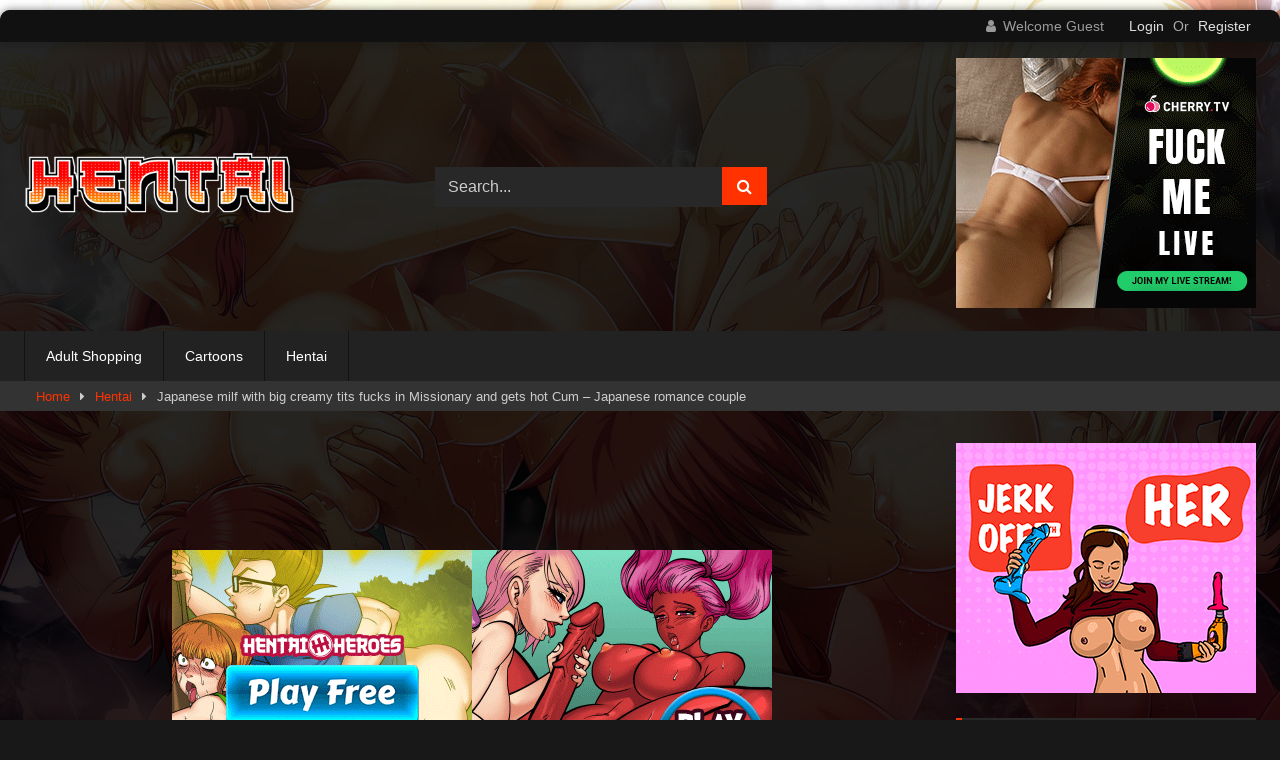

--- FILE ---
content_type: text/html; charset=UTF-8
request_url: https://cartoontubexx.com/index.php/2022/12/28/japanese-milf-with-big-creamy-tits-fucks-in-missionary-and-gets-hot-cum-japanese-romance-couple/
body_size: 23241
content:
<!DOCTYPE html>


<html lang="en-US">
<head>
<meta charset="UTF-8">
<meta content='width=device-width, initial-scale=1.0, maximum-scale=1.0, user-scalable=0' name='viewport' />
<link rel="profile" href="http://gmpg.org/xfn/11">
<link rel="icon" href="
https://cartoontubexx.com/wp-content/themes/retrotube/assets/img/niches/hentai/favicon.png">

<!-- Meta social networks -->

<!-- Meta Facebook -->
<meta property="fb:app_id" content="966242223397117" />
<meta property="og:url" content="https://cartoontubexx.com/index.php/2022/12/28/japanese-milf-with-big-creamy-tits-fucks-in-missionary-and-gets-hot-cum-japanese-romance-couple/" />
<meta property="og:type" content="article" />
<meta property="og:title" content="Japanese milf with big creamy tits fucks in Missionary and gets hot Cum - Japanese romance couple" />
<meta property="og:description" content="Japanese milf with big creamy tits fucks in Missionary and gets hot Cum - Japanese romance couple" />
<meta property="og:image" content="https://cartoontubexx.com/wp-content/uploads/2022/12/japanese-milf-with-big-creamy-tits-fucks-in-missionary-and-gets-hot-cum-japanese-romance-couple.jpg" />
<meta property="og:image:width" content="200" />
<meta property="og:image:height" content="200" />

<!-- Meta Twitter -->
<meta name="twitter:card" content="summary">
<!--<meta name="twitter:site" content="@site_username">-->
<meta name="twitter:title" content="Japanese milf with big creamy tits fucks in Missionary and gets hot Cum - Japanese romance couple">
<meta name="twitter:description" content="Japanese milf with big creamy tits fucks in Missionary and gets hot Cum - Japanese romance couple">
<!--<meta name="twitter:creator" content="@creator_username">-->
<meta name="twitter:image" content="https://cartoontubexx.com/wp-content/uploads/2022/12/japanese-milf-with-big-creamy-tits-fucks-in-missionary-and-gets-hot-cum-japanese-romance-couple.jpg">
<!--<meta name="twitter:domain" content="YourDomain.com">-->

<!-- Temp Style -->
	<style>
		#page {
			max-width: 1300px;
			margin: 10px auto;
			background: rgba(0,0,0,0.85);
			box-shadow: 0 0 10px rgba(0, 0, 0, 0.50);
			-moz-box-shadow: 0 0 10px rgba(0, 0, 0, 0.50);
			-webkit-box-shadow: 0 0 10px rgba(0, 0, 0, 0.50);
			-webkit-border-radius: 10px;
			-moz-border-radius: 10px;
			border-radius: 10px;
		}
	</style>
<style>
	.post-thumbnail {
		padding-bottom: 56.25%;
	}
	.post-thumbnail video,
	.post-thumbnail img {
		object-fit: fill;
	}

	.video-debounce-bar {
		background: #ff3200!important;
	}

					body.custom-background {
			background-image: url(https://cartoontubexx.com/wp-content/themes/retrotube/assets/img/niches/hentai/bg.jpg);
			background-color: #181818!important;
			background-repeat: no-repeat;
			background-attachment: fixed;
			background-position: top;
			background-size: cover;
		}
	
			#site-navigation {
			background: #222222;
		}
	
	.site-title a {
		font-family: Open Sans;
		font-size: 36px;
	}
	.site-branding .logo img {
		max-width: 270px;
		max-height: 120px;
		margin-top: 0px;
		margin-left: 0px;
	}
	a,
	.site-title a i,
	.thumb-block:hover .rating-bar i,
	.categories-list .thumb-block:hover .entry-header .cat-title:before,
	.required,
	.like #more:hover i,
	.dislike #less:hover i,
	.top-bar i:hover,
	.main-navigation .menu-item-has-children > a:after,
	.menu-toggle i,
	.main-navigation.toggled li:hover > a,
	.main-navigation.toggled li.focus > a,
	.main-navigation.toggled li.current_page_item > a,
	.main-navigation.toggled li.current-menu-item > a,
	#filters .filters-select:after,
	.morelink i,
	.top-bar .membership a i,
	.thumb-block:hover .photos-count i {
		color: #ff3200;
	}
	button,
	.button,
	input[type="button"],
	input[type="reset"],
	input[type="submit"],
	.label,
	.pagination ul li a.current,
	.pagination ul li a:hover,
	body #filters .label.secondary.active,
	.label.secondary:hover,
	.main-navigation li:hover > a,
	.main-navigation li.focus > a,
	.main-navigation li.current_page_item > a,
	.main-navigation li.current-menu-item > a,
	.widget_categories ul li a:hover,
	.comment-reply-link,
	a.tag-cloud-link:hover,
	.template-actors li a:hover {
		border-color: #ff3200!important;
		background-color: #ff3200!important;
	}
	.rating-bar-meter,
	.vjs-play-progress,
	#filters .filters-options span:hover,
	.bx-wrapper .bx-controls-direction a,
	.top-bar .social-share a:hover,
	.thumb-block:hover span.hd-video,
	.featured-carousel .slide a:hover span.hd-video,
	.appContainer .ctaButton {
		background-color: #ff3200!important;
	}
	#video-tabs button.tab-link.active,
	.title-block,
	.widget-title,
	.page-title,
	.page .entry-title,
	.comments-title,
	.comment-reply-title,
	.morelink:hover {
		border-color: #ff3200!important;
	}

	/* Small desktops ----------- */
	@media only screen  and (min-width : 64.001em) and (max-width : 84em) {
		#main .thumb-block {
			width: 25%!important;
		}
	}

	/* Desktops and laptops ----------- */
	@media only screen  and (min-width : 84.001em) {
		#main .thumb-block {
			width: 25%!important;
		}
	}

</style>

<!-- Google Analytics -->

<!-- Meta Verification -->

<title>Japanese milf with big creamy tits fucks in Missionary and gets hot Cum &#8211; Japanese romance couple &#8211; cartoontubexx.com</title>
<meta name='robots' content='max-image-preview:large' />
<link rel='dns-prefetch' href='//vjs.zencdn.net' />
<link rel='dns-prefetch' href='//unpkg.com' />
<link rel="alternate" type="application/rss+xml" title="cartoontubexx.com &raquo; Feed" href="https://cartoontubexx.com/index.php/feed/" />
<link rel="alternate" type="application/rss+xml" title="cartoontubexx.com &raquo; Comments Feed" href="https://cartoontubexx.com/index.php/comments/feed/" />
<link rel="alternate" title="oEmbed (JSON)" type="application/json+oembed" href="https://cartoontubexx.com/index.php/wp-json/oembed/1.0/embed?url=https%3A%2F%2Fcartoontubexx.com%2Findex.php%2F2022%2F12%2F28%2Fjapanese-milf-with-big-creamy-tits-fucks-in-missionary-and-gets-hot-cum-japanese-romance-couple%2F" />
<link rel="alternate" title="oEmbed (XML)" type="text/xml+oembed" href="https://cartoontubexx.com/index.php/wp-json/oembed/1.0/embed?url=https%3A%2F%2Fcartoontubexx.com%2Findex.php%2F2022%2F12%2F28%2Fjapanese-milf-with-big-creamy-tits-fucks-in-missionary-and-gets-hot-cum-japanese-romance-couple%2F&#038;format=xml" />
<style id='wp-img-auto-sizes-contain-inline-css' type='text/css'>
img:is([sizes=auto i],[sizes^="auto," i]){contain-intrinsic-size:3000px 1500px}
/*# sourceURL=wp-img-auto-sizes-contain-inline-css */
</style>
<style id='wp-emoji-styles-inline-css' type='text/css'>

	img.wp-smiley, img.emoji {
		display: inline !important;
		border: none !important;
		box-shadow: none !important;
		height: 1em !important;
		width: 1em !important;
		margin: 0 0.07em !important;
		vertical-align: -0.1em !important;
		background: none !important;
		padding: 0 !important;
	}
/*# sourceURL=wp-emoji-styles-inline-css */
</style>
<style id='wp-block-library-inline-css' type='text/css'>
:root{--wp-block-synced-color:#7a00df;--wp-block-synced-color--rgb:122,0,223;--wp-bound-block-color:var(--wp-block-synced-color);--wp-editor-canvas-background:#ddd;--wp-admin-theme-color:#007cba;--wp-admin-theme-color--rgb:0,124,186;--wp-admin-theme-color-darker-10:#006ba1;--wp-admin-theme-color-darker-10--rgb:0,107,160.5;--wp-admin-theme-color-darker-20:#005a87;--wp-admin-theme-color-darker-20--rgb:0,90,135;--wp-admin-border-width-focus:2px}@media (min-resolution:192dpi){:root{--wp-admin-border-width-focus:1.5px}}.wp-element-button{cursor:pointer}:root .has-very-light-gray-background-color{background-color:#eee}:root .has-very-dark-gray-background-color{background-color:#313131}:root .has-very-light-gray-color{color:#eee}:root .has-very-dark-gray-color{color:#313131}:root .has-vivid-green-cyan-to-vivid-cyan-blue-gradient-background{background:linear-gradient(135deg,#00d084,#0693e3)}:root .has-purple-crush-gradient-background{background:linear-gradient(135deg,#34e2e4,#4721fb 50%,#ab1dfe)}:root .has-hazy-dawn-gradient-background{background:linear-gradient(135deg,#faaca8,#dad0ec)}:root .has-subdued-olive-gradient-background{background:linear-gradient(135deg,#fafae1,#67a671)}:root .has-atomic-cream-gradient-background{background:linear-gradient(135deg,#fdd79a,#004a59)}:root .has-nightshade-gradient-background{background:linear-gradient(135deg,#330968,#31cdcf)}:root .has-midnight-gradient-background{background:linear-gradient(135deg,#020381,#2874fc)}:root{--wp--preset--font-size--normal:16px;--wp--preset--font-size--huge:42px}.has-regular-font-size{font-size:1em}.has-larger-font-size{font-size:2.625em}.has-normal-font-size{font-size:var(--wp--preset--font-size--normal)}.has-huge-font-size{font-size:var(--wp--preset--font-size--huge)}.has-text-align-center{text-align:center}.has-text-align-left{text-align:left}.has-text-align-right{text-align:right}.has-fit-text{white-space:nowrap!important}#end-resizable-editor-section{display:none}.aligncenter{clear:both}.items-justified-left{justify-content:flex-start}.items-justified-center{justify-content:center}.items-justified-right{justify-content:flex-end}.items-justified-space-between{justify-content:space-between}.screen-reader-text{border:0;clip-path:inset(50%);height:1px;margin:-1px;overflow:hidden;padding:0;position:absolute;width:1px;word-wrap:normal!important}.screen-reader-text:focus{background-color:#ddd;clip-path:none;color:#444;display:block;font-size:1em;height:auto;left:5px;line-height:normal;padding:15px 23px 14px;text-decoration:none;top:5px;width:auto;z-index:100000}html :where(.has-border-color){border-style:solid}html :where([style*=border-top-color]){border-top-style:solid}html :where([style*=border-right-color]){border-right-style:solid}html :where([style*=border-bottom-color]){border-bottom-style:solid}html :where([style*=border-left-color]){border-left-style:solid}html :where([style*=border-width]){border-style:solid}html :where([style*=border-top-width]){border-top-style:solid}html :where([style*=border-right-width]){border-right-style:solid}html :where([style*=border-bottom-width]){border-bottom-style:solid}html :where([style*=border-left-width]){border-left-style:solid}html :where(img[class*=wp-image-]){height:auto;max-width:100%}:where(figure){margin:0 0 1em}html :where(.is-position-sticky){--wp-admin--admin-bar--position-offset:var(--wp-admin--admin-bar--height,0px)}@media screen and (max-width:600px){html :where(.is-position-sticky){--wp-admin--admin-bar--position-offset:0px}}

/*# sourceURL=wp-block-library-inline-css */
</style><style id='wp-block-paragraph-inline-css' type='text/css'>
.is-small-text{font-size:.875em}.is-regular-text{font-size:1em}.is-large-text{font-size:2.25em}.is-larger-text{font-size:3em}.has-drop-cap:not(:focus):first-letter{float:left;font-size:8.4em;font-style:normal;font-weight:100;line-height:.68;margin:.05em .1em 0 0;text-transform:uppercase}body.rtl .has-drop-cap:not(:focus):first-letter{float:none;margin-left:.1em}p.has-drop-cap.has-background{overflow:hidden}:root :where(p.has-background){padding:1.25em 2.375em}:where(p.has-text-color:not(.has-link-color)) a{color:inherit}p.has-text-align-left[style*="writing-mode:vertical-lr"],p.has-text-align-right[style*="writing-mode:vertical-rl"]{rotate:180deg}
/*# sourceURL=https://cartoontubexx.com/wp-includes/blocks/paragraph/style.min.css */
</style>
<style id='global-styles-inline-css' type='text/css'>
:root{--wp--preset--aspect-ratio--square: 1;--wp--preset--aspect-ratio--4-3: 4/3;--wp--preset--aspect-ratio--3-4: 3/4;--wp--preset--aspect-ratio--3-2: 3/2;--wp--preset--aspect-ratio--2-3: 2/3;--wp--preset--aspect-ratio--16-9: 16/9;--wp--preset--aspect-ratio--9-16: 9/16;--wp--preset--color--black: #000000;--wp--preset--color--cyan-bluish-gray: #abb8c3;--wp--preset--color--white: #ffffff;--wp--preset--color--pale-pink: #f78da7;--wp--preset--color--vivid-red: #cf2e2e;--wp--preset--color--luminous-vivid-orange: #ff6900;--wp--preset--color--luminous-vivid-amber: #fcb900;--wp--preset--color--light-green-cyan: #7bdcb5;--wp--preset--color--vivid-green-cyan: #00d084;--wp--preset--color--pale-cyan-blue: #8ed1fc;--wp--preset--color--vivid-cyan-blue: #0693e3;--wp--preset--color--vivid-purple: #9b51e0;--wp--preset--gradient--vivid-cyan-blue-to-vivid-purple: linear-gradient(135deg,rgb(6,147,227) 0%,rgb(155,81,224) 100%);--wp--preset--gradient--light-green-cyan-to-vivid-green-cyan: linear-gradient(135deg,rgb(122,220,180) 0%,rgb(0,208,130) 100%);--wp--preset--gradient--luminous-vivid-amber-to-luminous-vivid-orange: linear-gradient(135deg,rgb(252,185,0) 0%,rgb(255,105,0) 100%);--wp--preset--gradient--luminous-vivid-orange-to-vivid-red: linear-gradient(135deg,rgb(255,105,0) 0%,rgb(207,46,46) 100%);--wp--preset--gradient--very-light-gray-to-cyan-bluish-gray: linear-gradient(135deg,rgb(238,238,238) 0%,rgb(169,184,195) 100%);--wp--preset--gradient--cool-to-warm-spectrum: linear-gradient(135deg,rgb(74,234,220) 0%,rgb(151,120,209) 20%,rgb(207,42,186) 40%,rgb(238,44,130) 60%,rgb(251,105,98) 80%,rgb(254,248,76) 100%);--wp--preset--gradient--blush-light-purple: linear-gradient(135deg,rgb(255,206,236) 0%,rgb(152,150,240) 100%);--wp--preset--gradient--blush-bordeaux: linear-gradient(135deg,rgb(254,205,165) 0%,rgb(254,45,45) 50%,rgb(107,0,62) 100%);--wp--preset--gradient--luminous-dusk: linear-gradient(135deg,rgb(255,203,112) 0%,rgb(199,81,192) 50%,rgb(65,88,208) 100%);--wp--preset--gradient--pale-ocean: linear-gradient(135deg,rgb(255,245,203) 0%,rgb(182,227,212) 50%,rgb(51,167,181) 100%);--wp--preset--gradient--electric-grass: linear-gradient(135deg,rgb(202,248,128) 0%,rgb(113,206,126) 100%);--wp--preset--gradient--midnight: linear-gradient(135deg,rgb(2,3,129) 0%,rgb(40,116,252) 100%);--wp--preset--font-size--small: 13px;--wp--preset--font-size--medium: 20px;--wp--preset--font-size--large: 36px;--wp--preset--font-size--x-large: 42px;--wp--preset--spacing--20: 0.44rem;--wp--preset--spacing--30: 0.67rem;--wp--preset--spacing--40: 1rem;--wp--preset--spacing--50: 1.5rem;--wp--preset--spacing--60: 2.25rem;--wp--preset--spacing--70: 3.38rem;--wp--preset--spacing--80: 5.06rem;--wp--preset--shadow--natural: 6px 6px 9px rgba(0, 0, 0, 0.2);--wp--preset--shadow--deep: 12px 12px 50px rgba(0, 0, 0, 0.4);--wp--preset--shadow--sharp: 6px 6px 0px rgba(0, 0, 0, 0.2);--wp--preset--shadow--outlined: 6px 6px 0px -3px rgb(255, 255, 255), 6px 6px rgb(0, 0, 0);--wp--preset--shadow--crisp: 6px 6px 0px rgb(0, 0, 0);}:where(.is-layout-flex){gap: 0.5em;}:where(.is-layout-grid){gap: 0.5em;}body .is-layout-flex{display: flex;}.is-layout-flex{flex-wrap: wrap;align-items: center;}.is-layout-flex > :is(*, div){margin: 0;}body .is-layout-grid{display: grid;}.is-layout-grid > :is(*, div){margin: 0;}:where(.wp-block-columns.is-layout-flex){gap: 2em;}:where(.wp-block-columns.is-layout-grid){gap: 2em;}:where(.wp-block-post-template.is-layout-flex){gap: 1.25em;}:where(.wp-block-post-template.is-layout-grid){gap: 1.25em;}.has-black-color{color: var(--wp--preset--color--black) !important;}.has-cyan-bluish-gray-color{color: var(--wp--preset--color--cyan-bluish-gray) !important;}.has-white-color{color: var(--wp--preset--color--white) !important;}.has-pale-pink-color{color: var(--wp--preset--color--pale-pink) !important;}.has-vivid-red-color{color: var(--wp--preset--color--vivid-red) !important;}.has-luminous-vivid-orange-color{color: var(--wp--preset--color--luminous-vivid-orange) !important;}.has-luminous-vivid-amber-color{color: var(--wp--preset--color--luminous-vivid-amber) !important;}.has-light-green-cyan-color{color: var(--wp--preset--color--light-green-cyan) !important;}.has-vivid-green-cyan-color{color: var(--wp--preset--color--vivid-green-cyan) !important;}.has-pale-cyan-blue-color{color: var(--wp--preset--color--pale-cyan-blue) !important;}.has-vivid-cyan-blue-color{color: var(--wp--preset--color--vivid-cyan-blue) !important;}.has-vivid-purple-color{color: var(--wp--preset--color--vivid-purple) !important;}.has-black-background-color{background-color: var(--wp--preset--color--black) !important;}.has-cyan-bluish-gray-background-color{background-color: var(--wp--preset--color--cyan-bluish-gray) !important;}.has-white-background-color{background-color: var(--wp--preset--color--white) !important;}.has-pale-pink-background-color{background-color: var(--wp--preset--color--pale-pink) !important;}.has-vivid-red-background-color{background-color: var(--wp--preset--color--vivid-red) !important;}.has-luminous-vivid-orange-background-color{background-color: var(--wp--preset--color--luminous-vivid-orange) !important;}.has-luminous-vivid-amber-background-color{background-color: var(--wp--preset--color--luminous-vivid-amber) !important;}.has-light-green-cyan-background-color{background-color: var(--wp--preset--color--light-green-cyan) !important;}.has-vivid-green-cyan-background-color{background-color: var(--wp--preset--color--vivid-green-cyan) !important;}.has-pale-cyan-blue-background-color{background-color: var(--wp--preset--color--pale-cyan-blue) !important;}.has-vivid-cyan-blue-background-color{background-color: var(--wp--preset--color--vivid-cyan-blue) !important;}.has-vivid-purple-background-color{background-color: var(--wp--preset--color--vivid-purple) !important;}.has-black-border-color{border-color: var(--wp--preset--color--black) !important;}.has-cyan-bluish-gray-border-color{border-color: var(--wp--preset--color--cyan-bluish-gray) !important;}.has-white-border-color{border-color: var(--wp--preset--color--white) !important;}.has-pale-pink-border-color{border-color: var(--wp--preset--color--pale-pink) !important;}.has-vivid-red-border-color{border-color: var(--wp--preset--color--vivid-red) !important;}.has-luminous-vivid-orange-border-color{border-color: var(--wp--preset--color--luminous-vivid-orange) !important;}.has-luminous-vivid-amber-border-color{border-color: var(--wp--preset--color--luminous-vivid-amber) !important;}.has-light-green-cyan-border-color{border-color: var(--wp--preset--color--light-green-cyan) !important;}.has-vivid-green-cyan-border-color{border-color: var(--wp--preset--color--vivid-green-cyan) !important;}.has-pale-cyan-blue-border-color{border-color: var(--wp--preset--color--pale-cyan-blue) !important;}.has-vivid-cyan-blue-border-color{border-color: var(--wp--preset--color--vivid-cyan-blue) !important;}.has-vivid-purple-border-color{border-color: var(--wp--preset--color--vivid-purple) !important;}.has-vivid-cyan-blue-to-vivid-purple-gradient-background{background: var(--wp--preset--gradient--vivid-cyan-blue-to-vivid-purple) !important;}.has-light-green-cyan-to-vivid-green-cyan-gradient-background{background: var(--wp--preset--gradient--light-green-cyan-to-vivid-green-cyan) !important;}.has-luminous-vivid-amber-to-luminous-vivid-orange-gradient-background{background: var(--wp--preset--gradient--luminous-vivid-amber-to-luminous-vivid-orange) !important;}.has-luminous-vivid-orange-to-vivid-red-gradient-background{background: var(--wp--preset--gradient--luminous-vivid-orange-to-vivid-red) !important;}.has-very-light-gray-to-cyan-bluish-gray-gradient-background{background: var(--wp--preset--gradient--very-light-gray-to-cyan-bluish-gray) !important;}.has-cool-to-warm-spectrum-gradient-background{background: var(--wp--preset--gradient--cool-to-warm-spectrum) !important;}.has-blush-light-purple-gradient-background{background: var(--wp--preset--gradient--blush-light-purple) !important;}.has-blush-bordeaux-gradient-background{background: var(--wp--preset--gradient--blush-bordeaux) !important;}.has-luminous-dusk-gradient-background{background: var(--wp--preset--gradient--luminous-dusk) !important;}.has-pale-ocean-gradient-background{background: var(--wp--preset--gradient--pale-ocean) !important;}.has-electric-grass-gradient-background{background: var(--wp--preset--gradient--electric-grass) !important;}.has-midnight-gradient-background{background: var(--wp--preset--gradient--midnight) !important;}.has-small-font-size{font-size: var(--wp--preset--font-size--small) !important;}.has-medium-font-size{font-size: var(--wp--preset--font-size--medium) !important;}.has-large-font-size{font-size: var(--wp--preset--font-size--large) !important;}.has-x-large-font-size{font-size: var(--wp--preset--font-size--x-large) !important;}
/*# sourceURL=global-styles-inline-css */
</style>

<style id='classic-theme-styles-inline-css' type='text/css'>
/*! This file is auto-generated */
.wp-block-button__link{color:#fff;background-color:#32373c;border-radius:9999px;box-shadow:none;text-decoration:none;padding:calc(.667em + 2px) calc(1.333em + 2px);font-size:1.125em}.wp-block-file__button{background:#32373c;color:#fff;text-decoration:none}
/*# sourceURL=/wp-includes/css/classic-themes.min.css */
</style>
<link rel='stylesheet' id='wpst-font-awesome-css' href='https://cartoontubexx.com/wp-content/themes/retrotube/assets/stylesheets/font-awesome/css/font-awesome.min.css?ver=4.7.0' type='text/css' media='all' />
<link rel='stylesheet' id='wpst-videojs-style-css' href='//vjs.zencdn.net/7.8.4/video-js.css?ver=7.8.4' type='text/css' media='all' />
<link rel='stylesheet' id='wpst-style-css' href='https://cartoontubexx.com/wp-content/themes/retrotube/style.css?ver=1.10.2.1762899117' type='text/css' media='all' />
<script type="text/javascript" src="https://cartoontubexx.com/wp-includes/js/jquery/jquery.min.js?ver=3.7.1" id="jquery-core-js"></script>
<script type="text/javascript" src="https://cartoontubexx.com/wp-includes/js/jquery/jquery-migrate.min.js?ver=3.4.1" id="jquery-migrate-js"></script>
<link rel="https://api.w.org/" href="https://cartoontubexx.com/index.php/wp-json/" /><link rel="alternate" title="JSON" type="application/json" href="https://cartoontubexx.com/index.php/wp-json/wp/v2/posts/29343" /><link rel="EditURI" type="application/rsd+xml" title="RSD" href="https://cartoontubexx.com/xmlrpc.php?rsd" />
<meta name="generator" content="WordPress 6.9" />
<link rel="canonical" href="https://cartoontubexx.com/index.php/2022/12/28/japanese-milf-with-big-creamy-tits-fucks-in-missionary-and-gets-hot-cum-japanese-romance-couple/" />
<link rel='shortlink' href='https://cartoontubexx.com/?p=29343' />
		<script type="text/javascript">
			var _statcounter = _statcounter || [];
			_statcounter.push({"tags": {"author": "Wicked"}});
		</script>
		</head>  <body class="wp-singular post-template-default single single-post postid-29343 single-format-video wp-embed-responsive wp-theme-retrotube custom-background"> <div id="page"> 	<a class="skip-link screen-reader-text" href="#content">Skip to content</a>  	<header id="masthead" class="site-header" role="banner">  			<div class="top-bar  			br-top-10"> 		<div class="top-bar-content row"> 			<div class="social-share"> 							</div>  							<div class="membership"> 											<span class="welcome"><i class="fa fa-user"></i> <span>Welcome Guest</span></span> 						<span class="login"><a href="#wpst-login">Login</a></span> 						<span class="or">Or</span> 						<span class="login"><a href="#wpst-register">Register</a></span> 									</div> 					</div> 	</div>  	 		<div class="site-branding row"> 			<div class="logo"> 									<a href="https://cartoontubexx.com/" rel="home" title="cartoontubexx.com"><img src=" 										https://cartoontubexx.com/wp-content/themes/retrotube/assets/img/niches/hentai/logo.png					" alt="cartoontubexx.com"></a> 				 							</div> 							<div class="header-search small-search"> 	<form method="get" id="searchform" action="https://cartoontubexx.com/">         					<input class="input-group-field" value="Search..." name="s" id="s" onfocus="if (this.value == 'Search...') {this.value = '';}" onblur="if (this.value == '') {this.value = 'Search...';}" type="text" /> 				 		<input class="button fa-input" type="submit" id="searchsubmit" value="&#xf002;" />         	</form> </div>										<div class="happy-header"> 					<a href="https://t.acam-2.com/246132/8060/0?aff_sub=Hentai&bo=2779,2778,2777,2776,2775&file_id=565461&po=6533" target="_blank"><img src="https://www.imglnkd.com/8060/FuckMeLive-SexyRedhead-300x250px-EN-GIF.gif" width="300" height="250" border="0" /></a>				</div> 					</div><!-- .site-branding -->  		<nav id="site-navigation" class="main-navigation 					membership-enabled" role="navigation"> 			<div id="head-mobile"></div> 			<div class="button-nav"></div> 			<ul id="menu-main-menu" class="row"><li id="menu-item-17259" class="menu-item menu-item-type-custom menu-item-object-custom menu-item-17259"><a href="http://wickedsensationstoys.com">Adult Shopping</a></li> <li id="menu-item-17220" class="menu-item menu-item-type-taxonomy menu-item-object-category menu-item-17220"><a href="https://cartoontubexx.com/index.php/category/cartoons/">Cartoons</a></li> <li id="menu-item-17240" class="menu-item menu-item-type-taxonomy menu-item-object-category current-post-ancestor current-menu-parent current-post-parent menu-item-17240"><a href="https://cartoontubexx.com/index.php/category/hentai/">Hentai</a></li> </ul>		</nav><!-- #site-navigation -->  		<div class="clear"></div>  					<div class="happy-header-mobile"> 				<a href="#!"><img src="https://cartoontubexx.com/wp-content/themes/retrotube/assets/img/banners/header-mobile.jpg"></a>			</div> 			</header><!-- #masthead -->  	<div class="breadcrumbs-area"><div class="row"><div id="breadcrumbs"><a href="https://cartoontubexx.com">Home</a><span class="separator"><i class="fa fa-caret-right"></i></span><a href="https://cartoontubexx.com/index.php/category/hentai/">Hentai</a><span class="separator"><i class="fa fa-caret-right"></i></span><span class="current">Japanese milf with big creamy tits fucks in Missionary and gets hot Cum &#8211; Japanese romance couple</span></div></div></div> 	 	<div id="content" class="site-content row"> 	<div id="primary" class="content-area with-sidebar-right"> 		<main id="main" class="site-main with-sidebar-right" role="main">  		 <article id="post-29343" class="post-29343 post type-post status-publish format-video has-post-thumbnail hentry category-hentai tag-big tag-couple tag-creamy tag-cum tag-fucks tag-hot tag-japanese tag-japanese-milf tag-milf tag-missionary tag-tits tag-with post_format-post-format-video actors-romance" itemprop="video" itemscope itemtype="http://schema.org/VideoObject"> 	<header class="entry-header">  		 		<div class="video-player"> 	<meta itemprop="author" content="Wicked" /><meta itemprop="name" content="Japanese milf with big creamy tits fucks in Missionary and gets hot Cum &#8211; Japanese romance couple" /><meta itemprop="description" content="Japanese milf with big creamy tits fucks in Missionary and gets hot Cum &#8211; Japanese romance couple" /><meta itemprop="duration" content="P0DT0H5M43S" /><meta itemprop="thumbnailUrl" content="https://cartoontubexx.com/wp-content/uploads/2022/12/japanese-milf-with-big-creamy-tits-fucks-in-missionary-and-gets-hot-cum-japanese-romance-couple.jpg" /><meta itemprop="embedURL" content="https://embed.redtube.com/?id=42946351" /><meta itemprop="uploadDate" content="2022-12-28T00:14:31+00:00" /><div class="responsive-player"><iframe src="https://embed.redtube.com/?id=42946351" frameborder="0" width="640" height="360" scrolling="no" allowfullscreen></iframe> 					<div class="happy-inside-player"> 						<div class="zone-1"><a href="https://t.aagm.link/246132/6562/0?aff_sub=Hentai&bo=3511,3512,3521,3522&file_id=372419" target="_blank"><img src="https://www.imglnkd.com/6562/008412A_HEHE_18_ALL_EN_71_L.gif" width="300" height="250" border="0" /></a></div> 						<div class="zone-2"><a href="https://t.aagm.link/246132/6562/0?aff_sub=Hentai&bo=3511,3512,3521,3522&file_id=372386" target="_blank"><img src="https://www.imglnkd.com/6562/008415A_HEHE_18_ALL_EN_71_L.gif" width="300" height="250" border="0" /></a></div> 						<button class="close close-text">Close Advertising</button> 					</div> 				</div></div>  					<div class="happy-under-player"> 				<a href="https://t.aagm.link/246132/6562/0?aff_sub=Hentai&bo=3511,3512,3521,3522&file_id=372365" target="_blank"><img src="https://www.imglnkd.com/6562/008418A_HEHE_18_ALL_EN_125_L.gif" width="728" height="90" border="0" /></a>			</div> 		 					<div class="happy-under-player-mobile"> 				<a href="#!"><img src="https://cartoontubexx.com/wp-content/themes/retrotube/assets/img/banners/happy-2.png"></a>			</div> 		 		 		 		<div class="title-block box-shadow"> 			<h1 class="entry-title" itemprop="name">Japanese milf with big creamy tits fucks in Missionary and gets hot Cum &#8211; Japanese romance couple</h1>							<div id="rating"> 					<span id="video-rate"><span class="post-like"><a href="#" data-post_id="29343" data-post_like="like"><span class="like" title="I like this"><span id="more"><i class="fa fa-thumbs-up"></i> <span class="grey-link">Like</span></span></a> 		<a href="#" data-post_id="29343" data-post_like="dislike"> 			<span title="I dislike this" class="qtip dislike"><span id="less"><i class="fa fa-thumbs-down fa-flip-horizontal"></i></span></span> 		</a></span></span> 									</div> 						<div id="video-tabs" class="tabs"> 				<button class="tab-link active about" data-tab-id="video-about"><i class="fa fa-info-circle"></i> About</button> 									<button class="tab-link share" data-tab-id="video-share"><i class="fa fa-share"></i> Share</button> 							</div> 		</div>  		<div class="clear"></div>  	</header><!-- .entry-header -->  	<div class="entry-content"> 					<div id="rating-col"> 									<div id="video-views"><span>0</span> views</div>									<div class="rating-bar"> 						<div class="rating-bar-meter"></div> 					</div> 					<div class="rating-result"> 							<div class="percentage">0%</div> 						<div class="likes"> 							<i class="fa fa-thumbs-up"></i> <span class="likes_count">0</span> 							<i class="fa fa-thumbs-down fa-flip-horizontal"></i> <span class="dislikes_count">0</span> 						</div> 					</div> 							</div> 				<div class="tab-content"> 						<div id="video-about" class="width70"> 					<div class="video-description"> 													<div class="desc  															more"> 															</div> 											</div> 																									<div class="tags"> 						<div class="tags-list"><a href="https://cartoontubexx.com/index.php/category/hentai/" class="label" title="Hentai"><i class="fa fa-folder-open"></i>Hentai</a> <a href="https://cartoontubexx.com/index.php/tag/big/" class="label" title="big"><i class="fa fa-tag"></i>big</a> <a href="https://cartoontubexx.com/index.php/tag/couple/" class="label" title="couple"><i class="fa fa-tag"></i>couple</a> <a href="https://cartoontubexx.com/index.php/tag/creamy/" class="label" title="creamy"><i class="fa fa-tag"></i>creamy</a> <a href="https://cartoontubexx.com/index.php/tag/cum/" class="label" title="cum"><i class="fa fa-tag"></i>cum</a> <a href="https://cartoontubexx.com/index.php/tag/fucks/" class="label" title="fucks"><i class="fa fa-tag"></i>fucks</a> <a href="https://cartoontubexx.com/index.php/tag/hot/" class="label" title="hot"><i class="fa fa-tag"></i>hot</a> <a href="https://cartoontubexx.com/index.php/tag/japanese/" class="label" title="japanese"><i class="fa fa-tag"></i>japanese</a> <a href="https://cartoontubexx.com/index.php/tag/japanese-milf/" class="label" title="japanese milf"><i class="fa fa-tag"></i>japanese milf</a> <a href="https://cartoontubexx.com/index.php/tag/milf/" class="label" title="milf"><i class="fa fa-tag"></i>milf</a> <a href="https://cartoontubexx.com/index.php/tag/missionary/" class="label" title="missionary"><i class="fa fa-tag"></i>missionary</a> <a href="https://cartoontubexx.com/index.php/tag/tits/" class="label" title="tits"><i class="fa fa-tag"></i>tits</a> <a href="https://cartoontubexx.com/index.php/tag/with/" class="label" title="with"><i class="fa fa-tag"></i>with</a> </div>					</div> 							</div> 							<div id="video-share"> 	<!-- Facebook --> 			<div id="fb-root"></div> 		<script>(function(d, s, id) {
		var js, fjs = d.getElementsByTagName(s)[0];
		if (d.getElementById(id)) return;
		js = d.createElement(s); js.id = id;
		js.src = 'https://connect.facebook.net/fr_FR/sdk.js#xfbml=1&version=v2.12';
		fjs.parentNode.insertBefore(js, fjs);
		}(document, 'script', 'facebook-jssdk'));</script> 		<a target="_blank" href="https://www.facebook.com/sharer/sharer.php?u=https://cartoontubexx.com/index.php/2022/12/28/japanese-milf-with-big-creamy-tits-fucks-in-missionary-and-gets-hot-cum-japanese-romance-couple/&amp;src=sdkpreparse"><i id="facebook" class="fa fa-facebook"></i></a> 	 	<!-- Twitter --> 			<a target="_blank" href="https://twitter.com/share?url=https://cartoontubexx.com/index.php/2022/12/28/japanese-milf-with-big-creamy-tits-fucks-in-missionary-and-gets-hot-cum-japanese-romance-couple/&text=Japanese milf with big creamy tits fucks in Missionary and gets hot Cum - Japanese romance couple"><i id="twitter" class="fa fa-twitter"></i></a> 	 	<!-- Google Plus --> 			<a target="_blank" href="https://plus.google.com/share?url=https://cartoontubexx.com/index.php/2022/12/28/japanese-milf-with-big-creamy-tits-fucks-in-missionary-and-gets-hot-cum-japanese-romance-couple/"><i id="googleplus" class="fa fa-google-plus"></i></a> 	 	<!-- Linkedin --> 	 	<!-- Tumblr --> 	 	<!-- Reddit --> 	 	<!-- Odnoklassniki --> 	 	<!-- VK --> 	 	<!-- Email --> 	</div> 					</div> 	</div><!-- .entry-content -->  	<div class="under-video-block"> 								<h2 class="widget-title">Related videos</h2>  			<div> 			 <article data-video-id="video_1" data-main-thumb="https://cartoontubexx.com/wp-content/uploads/2023/01/wake-up-aria-majokko-virgin-kikiippatsu-1.jpg" data-trailer="https://cartoontubexx.com/wp-content/uploads/2023/01/wake-up-aria-majokko-virgin-kikiippatsu-1.mp4" class="loop-video thumb-block video-preview-item post-37177 post type-post status-publish format-video has-post-thumbnail hentry category-hentai tag-virgin tag-wake post_format-post-format-video actors-aria" data-post-id="37177"> 	<a href="https://cartoontubexx.com/index.php/2023/01/19/wake-up-aria-majokko-virgin-kikiippatsu-1/" title="WAKE UP! ARIA MAJOKKO VIRGIN KIKIIPPATSU 1"> 		<div class="post-thumbnail"> 			 			<div class="post-thumbnail-container"><img class="video-main-thumb" width="300" height="168.75" src="https://cartoontubexx.com/wp-content/uploads/2023/01/wake-up-aria-majokko-virgin-kikiippatsu-1.jpg" alt="WAKE UP! ARIA MAJOKKO VIRGIN KIKIIPPATSU 1"></div>			<div class="video-overlay"></div>  						<span class="views"><i class="fa fa-eye"></i> 3</span>			<span class="duration"><i class="fa fa-clock-o"></i>28:33</span>		</div>  		<div class="rating-bar"><div class="rating-bar-meter" style="width:0%"></div><i class="fa fa-thumbs-up" aria-hidden="true"></i><span>0%</span></div> 		<header class="entry-header"> 			<span>WAKE UP! ARIA MAJOKKO VIRGIN KIKIIPPATSU 1</span> 		</header> 	</a> </article>  <article data-video-id="video_2" data-main-thumb="https://cartoontubexx.com/wp-content/uploads/2023/08/look-at-my-pussy-e38090japanesee38091asiane38080amateure38080-amaturee38080masturbation.jpg" data-trailer="https://cartoontubexx.com/wp-content/uploads/2023/08/look-at-my-pussy-e38090japanesee38091asiane38080amateure38080-amaturee38080masturbation.mp4" class="loop-video thumb-block video-preview-item post-68097 post type-post status-publish format-video has-post-thumbnail hentry category-hentai tag-pussy post_format-post-format-video" data-post-id="68097"> 	<a href="https://cartoontubexx.com/index.php/2023/08/15/look-at-my-pussy-%e3%80%90japanese%e3%80%91asian%e3%80%80amateur%e3%80%80-amature%e3%80%80masturbation/" title="Look at my pussy 【Japanese】Asian　amateur　 amature　masturbation"> 		<div class="post-thumbnail"> 			 			<div class="post-thumbnail-container"><img class="video-main-thumb" width="300" height="168.75" src="https://cartoontubexx.com/wp-content/uploads/2023/08/look-at-my-pussy-e38090japanesee38091asiane38080amateure38080-amaturee38080masturbation.jpg" alt="Look at my pussy 【Japanese】Asian　amateur　 amature　masturbation"></div>			<div class="video-overlay"></div>  						<span class="views"><i class="fa fa-eye"></i> 0</span>			<span class="duration"><i class="fa fa-clock-o"></i>05:22</span>		</div>  		<div class="rating-bar"><div class="rating-bar-meter" style="width:0%"></div><i class="fa fa-thumbs-up" aria-hidden="true"></i><span>0%</span></div> 		<header class="entry-header"> 			<span>Look at my pussy 【Japanese】Asian　amateur　 amature　masturbation</span> 		</header> 	</a> </article>  <article data-video-id="video_3" data-main-thumb="https://cartoontubexx.com/wp-content/uploads/2025/05/horny-hentai-babe-rides.jpg" class="loop-video thumb-block video-preview-item post-101177 post type-post status-publish format-video has-post-thumbnail hentry category-hentai tag-hentai post_format-post-format-video" data-post-id="101177"> 	<a href="https://cartoontubexx.com/index.php/2025/05/11/horny-hentai-babe-rides-3/" title="Horny hentai babe rides"> 		<div class="post-thumbnail"> 			 			<div class="post-thumbnail-container"><img class="video-main-thumb" width="300" height="168.75" src="https://cartoontubexx.com/wp-content/uploads/2025/05/horny-hentai-babe-rides.jpg" alt="Horny hentai babe rides"></div>			<div class="video-overlay"></div>  						<span class="views"><i class="fa fa-eye"></i> 1</span>			<span class="duration"><i class="fa fa-clock-o"></i>06:00</span>		</div>  		<div class="rating-bar"><div class="rating-bar-meter" style="width:0%"></div><i class="fa fa-thumbs-up" aria-hidden="true"></i><span>0%</span></div> 		<header class="entry-header"> 			<span>Horny hentai babe rides</span> 		</header> 	</a> </article>  <article data-video-id="video_4" data-main-thumb="https://cartoontubexx.com/wp-content/uploads/2025/01/kumpulan-video-viral-ngentot-sama-bini-teman-bikin-ketagihan.jpg" data-trailer="https://cartoontubexx.com/wp-content/uploads/2025/01/kumpulan-video-viral-ngentot-sama-bini-teman-bikin-ketagihan.mp4" class="loop-video thumb-block video-preview-item post-96748 post type-post status-publish format-video has-post-thumbnail hentry category-hentai tag-video post_format-post-format-video" data-post-id="96748"> 	<a href="https://cartoontubexx.com/index.php/2025/01/26/kumpulan-video-viral-ngentot-sama-bini-teman-bikin-ketagihan/" title="Kumpulan video viral ngentot sama Bini teman bikin ketagihan"> 		<div class="post-thumbnail"> 			 			<div class="post-thumbnail-container"><img class="video-main-thumb" width="300" height="168.75" src="https://cartoontubexx.com/wp-content/uploads/2025/01/kumpulan-video-viral-ngentot-sama-bini-teman-bikin-ketagihan.jpg" alt="Kumpulan video viral ngentot sama Bini teman bikin ketagihan"></div>			<div class="video-overlay"></div>  						<span class="views"><i class="fa fa-eye"></i> 3</span>			<span class="duration"><i class="fa fa-clock-o"></i>07:00</span>		</div>  		<div class="rating-bar"><div class="rating-bar-meter" style="width:0%"></div><i class="fa fa-thumbs-up" aria-hidden="true"></i><span>0%</span></div> 		<header class="entry-header"> 			<span>Kumpulan video viral ngentot sama Bini teman bikin ketagihan</span> 		</header> 	</a> </article>  <article data-video-id="video_5" data-main-thumb="https://cartoontubexx.com/wp-content/uploads/2023/06/blue-archive-mika-misonos-sweetdevil.jpg" data-thumbs="https://pics.nuvid.com/media/videos/tmb/7785404/1.jpg,https://pics.nuvid.com/media/videos/tmb/7785404/2.jpg,https://pics.nuvid.com/media/videos/tmb/7785404/3.jpg,https://pics.nuvid.com/media/videos/tmb/7785404/4.jpg,https://pics.nuvid.com/media/videos/tmb/7785404/5.jpg,https://pics.nuvid.com/media/videos/tmb/7785404/6.jpg,https://pics.nuvid.com/media/videos/tmb/7785404/7.jpg,https://pics.nuvid.com/media/videos/tmb/7785404/8.jpg,https://pics.nuvid.com/media/videos/tmb/7785404/9.jpg,https://pics.nuvid.com/media/videos/tmb/7785404/10.jpg" class="loop-video thumb-block video-preview-item post-62557 post type-post status-publish format-video has-post-thumbnail hentry category-hentai tag-hentai post_format-post-format-video" data-post-id="62557"> 	<a href="https://cartoontubexx.com/index.php/2023/06/21/blue-archive-mika-misonos-sweetdevil/" title="Blue archive Mika misono&#8217;s sweetdevil"> 		<div class="post-thumbnail"> 			 			<div class="post-thumbnail-container"><img class="video-main-thumb" width="300" height="168.75" src="https://cartoontubexx.com/wp-content/uploads/2023/06/blue-archive-mika-misonos-sweetdevil.jpg" alt="Blue archive Mika misono&#8217;s sweetdevil"></div>			<div class="video-overlay"></div>  						<span class="views"><i class="fa fa-eye"></i> 3</span>			<span class="duration"><i class="fa fa-clock-o"></i>05:15</span>		</div>  		<div class="rating-bar"><div class="rating-bar-meter" style="width:0%"></div><i class="fa fa-thumbs-up" aria-hidden="true"></i><span>0%</span></div> 		<header class="entry-header"> 			<span>Blue archive Mika misono&#8217;s sweetdevil</span> 		</header> 	</a> </article>  <article data-video-id="video_6" data-main-thumb="https://cartoontubexx.com/wp-content/uploads/2023/08/2d-comic-furry-dragons-male-orgy.jpg" data-trailer="https://cartoontubexx.com/wp-content/uploads/2023/08/2d-comic-furry-dragons-male-orgy.mp4" class="loop-video thumb-block video-preview-item post-74022 post type-post status-publish format-video has-post-thumbnail hentry category-hentai tag-furry tag-male tag-orgy post_format-post-format-video" data-post-id="74022"> 	<a href="https://cartoontubexx.com/index.php/2023/08/16/2d-comic-furry-dragons-male-orgy/" title="[2D Comic] Furry Dragons Male Orgy"> 		<div class="post-thumbnail"> 			 			<div class="post-thumbnail-container"><img class="video-main-thumb" width="300" height="168.75" src="https://cartoontubexx.com/wp-content/uploads/2023/08/2d-comic-furry-dragons-male-orgy.jpg" alt="[2D Comic] Furry Dragons Male Orgy"></div>			<div class="video-overlay"></div>  						<span class="views"><i class="fa fa-eye"></i> 3</span>			<span class="duration"><i class="fa fa-clock-o"></i>03:30</span>		</div>  		<div class="rating-bar"><div class="rating-bar-meter" style="width:0%"></div><i class="fa fa-thumbs-up" aria-hidden="true"></i><span>0%</span></div> 		<header class="entry-header"> 			<span>[2D Comic] Furry Dragons Male Orgy</span> 		</header> 	</a> </article>  <article data-video-id="video_7" data-main-thumb="https://cartoontubexx.com/wp-content/uploads/2025/06/amateur-wife-fucked-by-bull-and-black-raw-creampie-first-tim.jpg" data-thumbs="https://pics.nuvid.com/media/videos/tmb/8410267/1.jpg,https://pics.nuvid.com/media/videos/tmb/8410267/2.jpg,https://pics.nuvid.com/media/videos/tmb/8410267/3.jpg,https://pics.nuvid.com/media/videos/tmb/8410267/4.jpg,https://pics.nuvid.com/media/videos/tmb/8410267/5.jpg,https://pics.nuvid.com/media/videos/tmb/8410267/6.jpg,https://pics.nuvid.com/media/videos/tmb/8410267/7.jpg,https://pics.nuvid.com/media/videos/tmb/8410267/8.jpg,https://pics.nuvid.com/media/videos/tmb/8410267/9.jpg,https://pics.nuvid.com/media/videos/tmb/8410267/10.jpg" class="loop-video thumb-block video-preview-item post-102405 post type-post status-publish format-video has-post-thumbnail hentry category-hentai tag-brunette tag-fingering tag-hd tag-hentai tag-latin tag-lick tag-teen post_format-post-format-video" data-post-id="102405"> 	<a href="https://cartoontubexx.com/index.php/2025/06/11/amateur-wife-fucked-by-bull-and-black-raw-creampie-first-tim/" title="Amateur wife fucked by bull and black raw creampie first tim"> 		<div class="post-thumbnail"> 			 			<div class="post-thumbnail-container"><img class="video-main-thumb" width="300" height="168.75" src="https://cartoontubexx.com/wp-content/uploads/2025/06/amateur-wife-fucked-by-bull-and-black-raw-creampie-first-tim.jpg" alt="Amateur wife fucked by bull and black raw creampie first tim"></div>			<div class="video-overlay"></div>  						<span class="views"><i class="fa fa-eye"></i> 0</span>			<span class="duration"><i class="fa fa-clock-o"></i>08:00</span>		</div>  		<div class="rating-bar"><div class="rating-bar-meter" style="width:0%"></div><i class="fa fa-thumbs-up" aria-hidden="true"></i><span>0%</span></div> 		<header class="entry-header"> 			<span>Amateur wife fucked by bull and black raw creampie first tim</span> 		</header> 	</a> </article>  <article data-video-id="video_8" data-main-thumb="https://cartoontubexx.com/wp-content/uploads/2023/08/futa-melascula-x-fubuki-seven-deadly-sins-x-one-punch-man.jpg" data-trailer="https://cartoontubexx.com/wp-content/uploads/2023/08/futa-melascula-x-fubuki-seven-deadly-sins-x-one-punch-man.mp4" class="loop-video thumb-block video-preview-item post-72399 post type-post status-publish format-video has-post-thumbnail hentry category-hentai tag-one post_format-post-format-video" data-post-id="72399"> 	<a href="https://cartoontubexx.com/index.php/2023/08/16/futa-melascula-x-fubuki-seven-deadly-sins-x-one-punch-man/" title="Futa &#8211; Melascula x Fubuki (Seven Deadly Sins x One Punch Man)"> 		<div class="post-thumbnail"> 			 			<div class="post-thumbnail-container"><img class="video-main-thumb" width="300" height="168.75" src="https://cartoontubexx.com/wp-content/uploads/2023/08/futa-melascula-x-fubuki-seven-deadly-sins-x-one-punch-man.jpg" alt="Futa &#8211; Melascula x Fubuki (Seven Deadly Sins x One Punch Man)"></div>			<div class="video-overlay"></div>  						<span class="views"><i class="fa fa-eye"></i> 7</span>			<span class="duration"><i class="fa fa-clock-o"></i>08:37</span>		</div>  		<div class="rating-bar"><div class="rating-bar-meter" style="width:0%"></div><i class="fa fa-thumbs-up" aria-hidden="true"></i><span>0%</span></div> 		<header class="entry-header"> 			<span>Futa &#8211; Melascula x Fubuki (Seven Deadly Sins x One Punch Man)</span> 		</header> 	</a> </article> 			</div> 						<div class="clear"></div> 			<div class="show-more-related"> 				<a class="button large" href="https://cartoontubexx.com/index.php/category/hentai/">Show more related videos</a> 			</div> 					 	</div> <div class="clear"></div>  	 </article><!-- #post-## -->  		</main><!-- #main --> 	</div><!-- #primary -->   	<aside id="sidebar" class="widget-area with-sidebar-right" role="complementary"> 					<div class="happy-sidebar"> 				<a href="https://t.acam-2.com/246132/3664/0?aff_sub=Hentai&bo=2779,2778,2777,2776,2775&file_id=334394&po=6533" target="_blank"><img src="https://www.imglnkd.com/3664/006684A_GCAM_18_ALL_EN_71_L.gif" width="300" height="250" border="0" /></a>			</div> 				<section id="widget_videos_block-4" class="widget widget_videos_block"><h2 class="widget-title">Latest videos</h2>				<a class="more-videos label" href="https://cartoontubexx.com/?filter=latest												"><i class="fa fa-plus"></i> <span>More videos</span></a> 	<div class="videos-list"> 			 <article data-video-id="video_9" data-main-thumb="https://pics.viptube.com/media/videos/tmb/5032867/320_240/5.jpg" data-thumbs="https://pics.viptube.com/media/videos/tmb/5032867/320_240/1.jpg,https://pics.viptube.com/media/videos/tmb/5032867/320_240/2.jpg,https://pics.viptube.com/media/videos/tmb/5032867/320_240/3.jpg,https://pics.viptube.com/media/videos/tmb/5032867/320_240/4.jpg,https://pics.viptube.com/media/videos/tmb/5032867/320_240/5.jpg,https://pics.viptube.com/media/videos/tmb/5032867/320_240/6.jpg,https://pics.viptube.com/media/videos/tmb/5032867/320_240/7.jpg,https://pics.viptube.com/media/videos/tmb/5032867/320_240/8.jpg,https://pics.viptube.com/media/videos/tmb/5032867/320_240/9.jpg,https://pics.viptube.com/media/videos/tmb/5032867/320_240/10.jpg,https://pics.viptube.com/media/videos/tmb/5032867/320_240/11.jpg,https://pics.viptube.com/media/videos/tmb/5032867/320_240/12.jpg,https://pics.viptube.com/media/videos/tmb/5032867/320_240/13.jpg,https://pics.viptube.com/media/videos/tmb/5032867/320_240/14.jpg,https://pics.viptube.com/media/videos/tmb/5032867/320_240/15.jpg,https://pics.viptube.com/media/videos/tmb/5032867/320_240/16.jpg,https://pics.viptube.com/media/videos/tmb/5032867/320_240/17.jpg,https://pics.viptube.com/media/videos/tmb/5032867/320_240/18.jpg,https://pics.viptube.com/media/videos/tmb/5032867/320_240/19.jpg,https://pics.viptube.com/media/videos/tmb/5032867/320_240/20.jpg" class="loop-video thumb-block video-preview-item post-106693 post type-post status-publish format-video hentry category-hentai post_format-post-format-video" data-post-id="106693"> 	<a href="https://cartoontubexx.com/index.php/2026/01/20/nude-3d-pharah-gets-fucks-and-creampied/" title="Nude 3D Pharah Gets Fucks and Creampied"> 		<div class="post-thumbnail"> 			 			<div class="post-thumbnail-container"><img class="video-main-thumb" width="300" height="168.75" src="https://pics.viptube.com/media/videos/tmb/5032867/320_240/5.jpg" alt="Nude 3D Pharah Gets Fucks and Creampied"></div>			<div class="video-overlay"></div>  						<span class="views"><i class="fa fa-eye"></i> 0</span>			<span class="duration"><i class="fa fa-clock-o"></i>06:32</span>		</div>  		<div class="rating-bar"><div class="rating-bar-meter" style="width:0%"></div><i class="fa fa-thumbs-up" aria-hidden="true"></i><span>0%</span></div> 		<header class="entry-header"> 			<span>Nude 3D Pharah Gets Fucks and Creampied</span> 		</header> 	</a> </article>  <article data-video-id="video_10" data-main-thumb="https://cartoontubexx.com/wp-content/uploads/2026/01/the-best-anime-collection-of-naughty-game-girls-fuck.jpg" data-thumbs="https://pics.viptube.com/media/videos/tmb/5032862/320_240/1.jpg,https://pics.viptube.com/media/videos/tmb/5032862/320_240/2.jpg,https://pics.viptube.com/media/videos/tmb/5032862/320_240/3.jpg,https://pics.viptube.com/media/videos/tmb/5032862/320_240/4.jpg,https://pics.viptube.com/media/videos/tmb/5032862/320_240/5.jpg,https://pics.viptube.com/media/videos/tmb/5032862/320_240/6.jpg,https://pics.viptube.com/media/videos/tmb/5032862/320_240/7.jpg,https://pics.viptube.com/media/videos/tmb/5032862/320_240/8.jpg,https://pics.viptube.com/media/videos/tmb/5032862/320_240/9.jpg,https://pics.viptube.com/media/videos/tmb/5032862/320_240/10.jpg,https://pics.viptube.com/media/videos/tmb/5032862/320_240/11.jpg,https://pics.viptube.com/media/videos/tmb/5032862/320_240/12.jpg,https://pics.viptube.com/media/videos/tmb/5032862/320_240/13.jpg,https://pics.viptube.com/media/videos/tmb/5032862/320_240/14.jpg,https://pics.viptube.com/media/videos/tmb/5032862/320_240/15.jpg,https://pics.viptube.com/media/videos/tmb/5032862/320_240/16.jpg,https://pics.viptube.com/media/videos/tmb/5032862/320_240/17.jpg,https://pics.viptube.com/media/videos/tmb/5032862/320_240/18.jpg,https://pics.viptube.com/media/videos/tmb/5032862/320_240/19.jpg,https://pics.viptube.com/media/videos/tmb/5032862/320_240/20.jpg" class="loop-video thumb-block video-preview-item post-106691 post type-post status-publish format-video has-post-thumbnail hentry category-hentai post_format-post-format-video" data-post-id="106691"> 	<a href="https://cartoontubexx.com/index.php/2026/01/20/the-best-anime-collection-of-naughty-game-girls-fuck/" title="The Best Anime Collection of Naughty Game Girls Fuck"> 		<div class="post-thumbnail"> 			 			<div class="post-thumbnail-container"><img class="video-main-thumb" width="300" height="168.75" src="https://cartoontubexx.com/wp-content/uploads/2026/01/the-best-anime-collection-of-naughty-game-girls-fuck.jpg" alt="The Best Anime Collection of Naughty Game Girls Fuck"></div>			<div class="video-overlay"></div>  						<span class="views"><i class="fa fa-eye"></i> 0</span>			<span class="duration"><i class="fa fa-clock-o"></i>07:39</span>		</div>  		<div class="rating-bar"><div class="rating-bar-meter" style="width:0%"></div><i class="fa fa-thumbs-up" aria-hidden="true"></i><span>0%</span></div> 		<header class="entry-header"> 			<span>The Best Anime Collection of Naughty Game Girls Fuck</span> 		</header> 	</a> </article>  <article data-video-id="video_11" data-main-thumb="https://cartoontubexx.com/wp-content/uploads/2026/01/game-lovely-heroes-young-body-collection-of-fucked-scenes.jpg" data-thumbs="https://pics.viptube.com/media/videos/tmb/5034073/320_240/1.jpg,https://pics.viptube.com/media/videos/tmb/5034073/320_240/2.jpg,https://pics.viptube.com/media/videos/tmb/5034073/320_240/3.jpg,https://pics.viptube.com/media/videos/tmb/5034073/320_240/4.jpg,https://pics.viptube.com/media/videos/tmb/5034073/320_240/5.jpg,https://pics.viptube.com/media/videos/tmb/5034073/320_240/6.jpg,https://pics.viptube.com/media/videos/tmb/5034073/320_240/7.jpg,https://pics.viptube.com/media/videos/tmb/5034073/320_240/8.jpg,https://pics.viptube.com/media/videos/tmb/5034073/320_240/9.jpg,https://pics.viptube.com/media/videos/tmb/5034073/320_240/10.jpg,https://pics.viptube.com/media/videos/tmb/5034073/320_240/11.jpg,https://pics.viptube.com/media/videos/tmb/5034073/320_240/12.jpg,https://pics.viptube.com/media/videos/tmb/5034073/320_240/13.jpg,https://pics.viptube.com/media/videos/tmb/5034073/320_240/14.jpg,https://pics.viptube.com/media/videos/tmb/5034073/320_240/15.jpg,https://pics.viptube.com/media/videos/tmb/5034073/320_240/16.jpg,https://pics.viptube.com/media/videos/tmb/5034073/320_240/17.jpg,https://pics.viptube.com/media/videos/tmb/5034073/320_240/18.jpg,https://pics.viptube.com/media/videos/tmb/5034073/320_240/19.jpg,https://pics.viptube.com/media/videos/tmb/5034073/320_240/20.jpg" class="loop-video thumb-block video-preview-item post-106689 post type-post status-publish format-video has-post-thumbnail hentry category-hentai post_format-post-format-video" data-post-id="106689"> 	<a href="https://cartoontubexx.com/index.php/2026/01/20/game-lovely-heroes-young-body-collection-of-fucked-scenes/" title="Game Lovely Heroes Young Body Collection of Fucked Scenes"> 		<div class="post-thumbnail"> 			 			<div class="post-thumbnail-container"><img class="video-main-thumb" width="300" height="168.75" src="https://cartoontubexx.com/wp-content/uploads/2026/01/game-lovely-heroes-young-body-collection-of-fucked-scenes.jpg" alt="Game Lovely Heroes Young Body Collection of Fucked Scenes"></div>			<div class="video-overlay"></div>  						<span class="views"><i class="fa fa-eye"></i> 0</span>			<span class="duration"><i class="fa fa-clock-o"></i>06:03</span>		</div>  		<div class="rating-bar"><div class="rating-bar-meter" style="width:0%"></div><i class="fa fa-thumbs-up" aria-hidden="true"></i><span>0%</span></div> 		<header class="entry-header"> 			<span>Game Lovely Heroes Young Body Collection of Fucked Scenes</span> 		</header> 	</a> </article>  <article data-video-id="video_12" data-main-thumb="https://cartoontubexx.com/wp-content/uploads/2026/01/overwatch-3d-sombra-gets-wild-fucks-and-creampied.jpg" data-thumbs="https://pics.viptube.com/media/videos/tmb/5034081/320_240/1.jpg,https://pics.viptube.com/media/videos/tmb/5034081/320_240/2.jpg,https://pics.viptube.com/media/videos/tmb/5034081/320_240/3.jpg,https://pics.viptube.com/media/videos/tmb/5034081/320_240/4.jpg,https://pics.viptube.com/media/videos/tmb/5034081/320_240/5.jpg,https://pics.viptube.com/media/videos/tmb/5034081/320_240/6.jpg,https://pics.viptube.com/media/videos/tmb/5034081/320_240/7.jpg,https://pics.viptube.com/media/videos/tmb/5034081/320_240/8.jpg,https://pics.viptube.com/media/videos/tmb/5034081/320_240/9.jpg,https://pics.viptube.com/media/videos/tmb/5034081/320_240/10.jpg,https://pics.viptube.com/media/videos/tmb/5034081/320_240/11.jpg,https://pics.viptube.com/media/videos/tmb/5034081/320_240/12.jpg,https://pics.viptube.com/media/videos/tmb/5034081/320_240/13.jpg,https://pics.viptube.com/media/videos/tmb/5034081/320_240/14.jpg,https://pics.viptube.com/media/videos/tmb/5034081/320_240/15.jpg,https://pics.viptube.com/media/videos/tmb/5034081/320_240/16.jpg,https://pics.viptube.com/media/videos/tmb/5034081/320_240/17.jpg,https://pics.viptube.com/media/videos/tmb/5034081/320_240/18.jpg,https://pics.viptube.com/media/videos/tmb/5034081/320_240/19.jpg,https://pics.viptube.com/media/videos/tmb/5034081/320_240/20.jpg" class="loop-video thumb-block video-preview-item post-106687 post type-post status-publish format-video has-post-thumbnail hentry category-hentai post_format-post-format-video" data-post-id="106687"> 	<a href="https://cartoontubexx.com/index.php/2026/01/20/overwatch-3d-sombra-gets-wild-fucks-and-creampied/" title="Overwatch 3D Sombra Gets Wild Fucks and Creampied"> 		<div class="post-thumbnail"> 			 			<div class="post-thumbnail-container"><img class="video-main-thumb" width="300" height="168.75" src="https://cartoontubexx.com/wp-content/uploads/2026/01/overwatch-3d-sombra-gets-wild-fucks-and-creampied.jpg" alt="Overwatch 3D Sombra Gets Wild Fucks and Creampied"></div>			<div class="video-overlay"></div>  						<span class="views"><i class="fa fa-eye"></i> 0</span>			<span class="duration"><i class="fa fa-clock-o"></i>06:15</span>		</div>  		<div class="rating-bar"><div class="rating-bar-meter" style="width:0%"></div><i class="fa fa-thumbs-up" aria-hidden="true"></i><span>0%</span></div> 		<header class="entry-header"> 			<span>Overwatch 3D Sombra Gets Wild Fucks and Creampied</span> 		</header> 	</a> </article>  <article data-video-id="video_13" data-main-thumb="https://cartoontubexx.com/wp-content/uploads/2026/01/tomb-raider-sexy-sluts-rough-fuck-in-every-hole-collection.jpg" data-thumbs="https://pics.viptube.com/media/videos/tmb/5034098/320_240/1.jpg,https://pics.viptube.com/media/videos/tmb/5034098/320_240/2.jpg,https://pics.viptube.com/media/videos/tmb/5034098/320_240/3.jpg,https://pics.viptube.com/media/videos/tmb/5034098/320_240/4.jpg,https://pics.viptube.com/media/videos/tmb/5034098/320_240/5.jpg,https://pics.viptube.com/media/videos/tmb/5034098/320_240/6.jpg,https://pics.viptube.com/media/videos/tmb/5034098/320_240/7.jpg,https://pics.viptube.com/media/videos/tmb/5034098/320_240/8.jpg,https://pics.viptube.com/media/videos/tmb/5034098/320_240/9.jpg,https://pics.viptube.com/media/videos/tmb/5034098/320_240/10.jpg,https://pics.viptube.com/media/videos/tmb/5034098/320_240/11.jpg,https://pics.viptube.com/media/videos/tmb/5034098/320_240/12.jpg,https://pics.viptube.com/media/videos/tmb/5034098/320_240/13.jpg,https://pics.viptube.com/media/videos/tmb/5034098/320_240/14.jpg,https://pics.viptube.com/media/videos/tmb/5034098/320_240/15.jpg,https://pics.viptube.com/media/videos/tmb/5034098/320_240/16.jpg,https://pics.viptube.com/media/videos/tmb/5034098/320_240/17.jpg,https://pics.viptube.com/media/videos/tmb/5034098/320_240/18.jpg,https://pics.viptube.com/media/videos/tmb/5034098/320_240/19.jpg,https://pics.viptube.com/media/videos/tmb/5034098/320_240/20.jpg" class="loop-video thumb-block video-preview-item post-106685 post type-post status-publish format-video has-post-thumbnail hentry category-hentai post_format-post-format-video" data-post-id="106685"> 	<a href="https://cartoontubexx.com/index.php/2026/01/20/tomb-raider-sexy-sluts-rough-fuck-in-every-hole-collection/" title="Tomb Raider Sexy Sluts Rough Fuck in Every Hole Collection"> 		<div class="post-thumbnail"> 			 			<div class="post-thumbnail-container"><img class="video-main-thumb" width="300" height="168.75" src="https://cartoontubexx.com/wp-content/uploads/2026/01/tomb-raider-sexy-sluts-rough-fuck-in-every-hole-collection.jpg" alt="Tomb Raider Sexy Sluts Rough Fuck in Every Hole Collection"></div>			<div class="video-overlay"></div>  						<span class="views"><i class="fa fa-eye"></i> 0</span>			<span class="duration"><i class="fa fa-clock-o"></i>05:30</span>		</div>  		<div class="rating-bar"><div class="rating-bar-meter" style="width:0%"></div><i class="fa fa-thumbs-up" aria-hidden="true"></i><span>0%</span></div> 		<header class="entry-header"> 			<span>Tomb Raider Sexy Sluts Rough Fuck in Every Hole Collection</span> 		</header> 	</a> </article>  <article data-video-id="video_14" data-main-thumb="https://cartoontubexx.com/wp-content/uploads/2026/01/heroes-compilation-of-fuck-scenes.jpg" data-thumbs="https://pics.viptube.com/media/videos/tmb/5034107/320_240/1.jpg,https://pics.viptube.com/media/videos/tmb/5034107/320_240/2.jpg,https://pics.viptube.com/media/videos/tmb/5034107/320_240/3.jpg,https://pics.viptube.com/media/videos/tmb/5034107/320_240/4.jpg,https://pics.viptube.com/media/videos/tmb/5034107/320_240/5.jpg,https://pics.viptube.com/media/videos/tmb/5034107/320_240/6.jpg,https://pics.viptube.com/media/videos/tmb/5034107/320_240/7.jpg,https://pics.viptube.com/media/videos/tmb/5034107/320_240/8.jpg,https://pics.viptube.com/media/videos/tmb/5034107/320_240/9.jpg,https://pics.viptube.com/media/videos/tmb/5034107/320_240/10.jpg,https://pics.viptube.com/media/videos/tmb/5034107/320_240/11.jpg,https://pics.viptube.com/media/videos/tmb/5034107/320_240/12.jpg,https://pics.viptube.com/media/videos/tmb/5034107/320_240/13.jpg,https://pics.viptube.com/media/videos/tmb/5034107/320_240/14.jpg,https://pics.viptube.com/media/videos/tmb/5034107/320_240/15.jpg,https://pics.viptube.com/media/videos/tmb/5034107/320_240/16.jpg,https://pics.viptube.com/media/videos/tmb/5034107/320_240/17.jpg,https://pics.viptube.com/media/videos/tmb/5034107/320_240/18.jpg,https://pics.viptube.com/media/videos/tmb/5034107/320_240/19.jpg,https://pics.viptube.com/media/videos/tmb/5034107/320_240/20.jpg" class="loop-video thumb-block video-preview-item post-106683 post type-post status-publish format-video has-post-thumbnail hentry category-hentai post_format-post-format-video" data-post-id="106683"> 	<a href="https://cartoontubexx.com/index.php/2026/01/20/heroes-compilation-of-fuck-scenes-2/" title="Heroes Compilation of Fuck Scenes"> 		<div class="post-thumbnail"> 			 			<div class="post-thumbnail-container"><img class="video-main-thumb" width="300" height="168.75" src="https://cartoontubexx.com/wp-content/uploads/2026/01/heroes-compilation-of-fuck-scenes.jpg" alt="Heroes Compilation of Fuck Scenes"></div>			<div class="video-overlay"></div>  						<span class="views"><i class="fa fa-eye"></i> 0</span>			<span class="duration"><i class="fa fa-clock-o"></i>05:44</span>		</div>  		<div class="rating-bar"><div class="rating-bar-meter" style="width:0%"></div><i class="fa fa-thumbs-up" aria-hidden="true"></i><span>0%</span></div> 		<header class="entry-header"> 			<span>Heroes Compilation of Fuck Scenes</span> 		</header> 	</a> </article> 	</div> 	<div class="clear"></div> 			</section><section id="widget_videos_block-6" class="widget widget_videos_block"><h2 class="widget-title">Random videos</h2>				<a class="more-videos label" href="https://cartoontubexx.com/?filter=random												"><i class="fa fa-plus"></i> <span>More videos</span></a> 	<div class="videos-list"> 			 <article data-video-id="video_15" data-main-thumb="https://cartoontubexx.com/wp-content/uploads/2024/12/mix-of-hentai-movs-from-hentai-niches-9.jpg" data-thumbs="https://pics.viptube.com/media/videos/tmb/6624103/320_240/1.jpg,https://pics.viptube.com/media/videos/tmb/6624103/320_240/2.jpg,https://pics.viptube.com/media/videos/tmb/6624103/320_240/3.jpg,https://pics.viptube.com/media/videos/tmb/6624103/320_240/4.jpg,https://pics.viptube.com/media/videos/tmb/6624103/320_240/5.jpg,https://pics.viptube.com/media/videos/tmb/6624103/320_240/6.jpg,https://pics.viptube.com/media/videos/tmb/6624103/320_240/7.jpg,https://pics.viptube.com/media/videos/tmb/6624103/320_240/8.jpg,https://pics.viptube.com/media/videos/tmb/6624103/320_240/9.jpg,https://pics.viptube.com/media/videos/tmb/6624103/320_240/10.jpg,https://pics.viptube.com/media/videos/tmb/6624103/320_240/11.jpg,https://pics.viptube.com/media/videos/tmb/6624103/320_240/12.jpg,https://pics.viptube.com/media/videos/tmb/6624103/320_240/13.jpg,https://pics.viptube.com/media/videos/tmb/6624103/320_240/14.jpg,https://pics.viptube.com/media/videos/tmb/6624103/320_240/15.jpg,https://pics.viptube.com/media/videos/tmb/6624103/320_240/16.jpg,https://pics.viptube.com/media/videos/tmb/6624103/320_240/17.jpg,https://pics.viptube.com/media/videos/tmb/6624103/320_240/18.jpg,https://pics.viptube.com/media/videos/tmb/6624103/320_240/19.jpg,https://pics.viptube.com/media/videos/tmb/6624103/320_240/20.jpg" class="loop-video thumb-block video-preview-item post-94551 post type-post status-publish format-video has-post-thumbnail hentry category-hentai post_format-post-format-video" data-post-id="94551"> 	<a href="https://cartoontubexx.com/index.php/2024/12/09/mix-of-hentai-movs-from-hentai-niches-1539/" title="Mix of Hentai movs from Hentai Niches"> 		<div class="post-thumbnail"> 			 			<div class="post-thumbnail-container"><img class="video-main-thumb" width="300" height="168.75" src="https://cartoontubexx.com/wp-content/uploads/2024/12/mix-of-hentai-movs-from-hentai-niches-9.jpg" alt="Mix of Hentai movs from Hentai Niches"></div>			<div class="video-overlay"></div>  						<span class="views"><i class="fa fa-eye"></i> 1</span>			<span class="duration"><i class="fa fa-clock-o"></i>04:53</span>		</div>  		<div class="rating-bar"><div class="rating-bar-meter" style="width:0%"></div><i class="fa fa-thumbs-up" aria-hidden="true"></i><span>0%</span></div> 		<header class="entry-header"> 			<span>Mix of Hentai movs from Hentai Niches</span> 		</header> 	</a> </article>  <article data-video-id="video_16" data-main-thumb="https://cartoontubexx.com/wp-content/uploads/2023/08/zuikaku-azur-lane-3d-hentai-7-7.jpg" data-trailer="https://cartoontubexx.com/wp-content/uploads/2023/08/zuikaku-azur-lane-3d-hentai-7-7.mp4" class="loop-video thumb-block video-preview-item post-73098 post type-post status-publish format-video has-post-thumbnail hentry category-hentai tag-3d tag-hentai tag-lane post_format-post-format-video" data-post-id="73098"> 	<a href="https://cartoontubexx.com/index.php/2023/08/16/zuikaku-azur-lane-3d-hentai-7-7/" title="Zuikaku azur lane 3D hentai 7/7"> 		<div class="post-thumbnail"> 			 			<div class="post-thumbnail-container"><img class="video-main-thumb" width="300" height="168.75" src="https://cartoontubexx.com/wp-content/uploads/2023/08/zuikaku-azur-lane-3d-hentai-7-7.jpg" alt="Zuikaku azur lane 3D hentai 7/7"></div>			<div class="video-overlay"></div>  						<span class="views"><i class="fa fa-eye"></i> 4</span>			<span class="duration"><i class="fa fa-clock-o"></i>03:56</span>		</div>  		<div class="rating-bar"><div class="rating-bar-meter" style="width:0%"></div><i class="fa fa-thumbs-up" aria-hidden="true"></i><span>0%</span></div> 		<header class="entry-header"> 			<span>Zuikaku azur lane 3D hentai 7/7</span> 		</header> 	</a> </article>  <article data-video-id="video_17" data-main-thumb="https://cartoontubexx.com/wp-content/uploads/2024/06/vam-3d-vamjack-xiao-huan.jpg" data-thumbs="https://static-ca-cdn.eporner.com/thumbs/static4/1/11/111/11135321/1.jpg,https://static-ca-cdn.eporner.com/thumbs/static4/1/11/111/11135321/2.jpg,https://static-ca-cdn.eporner.com/thumbs/static4/1/11/111/11135321/3.jpg,https://static-ca-cdn.eporner.com/thumbs/static4/1/11/111/11135321/4.jpg,https://static-ca-cdn.eporner.com/thumbs/static4/1/11/111/11135321/5.jpg,https://static-ca-cdn.eporner.com/thumbs/static4/1/11/111/11135321/6.jpg,https://static-ca-cdn.eporner.com/thumbs/static4/1/11/111/11135321/7.jpg,https://static-ca-cdn.eporner.com/thumbs/static4/1/11/111/11135321/8.jpg,https://static-ca-cdn.eporner.com/thumbs/static4/1/11/111/11135321/9.jpg,https://static-ca-cdn.eporner.com/thumbs/static4/1/11/111/11135321/10.jpg,https://static-ca-cdn.eporner.com/thumbs/static4/1/11/111/11135321/11.jpg,https://static-ca-cdn.eporner.com/thumbs/static4/1/11/111/11135321/12.jpg,https://static-ca-cdn.eporner.com/thumbs/static4/1/11/111/11135321/13.jpg,https://static-ca-cdn.eporner.com/thumbs/static4/1/11/111/11135321/14.jpg,https://static-ca-cdn.eporner.com/thumbs/static4/1/11/111/11135321/15.jpg" class="loop-video thumb-block video-preview-item post-87556 post type-post status-publish format-video has-post-thumbnail hentry category-hentai tag-3d tag-big-tits tag-blowjob tag-brunette tag-hentai tag-vam tag-vam-3d-vamjack-xiao-huan post_format-post-format-video" data-post-id="87556"> 	<a href="https://cartoontubexx.com/index.php/2024/06/24/vam-3d-vamjack-xiao-huan/" title="Vam 3d-[VAMJack] Xiao Huan"> 		<div class="post-thumbnail"> 			 			<div class="post-thumbnail-container"><img class="video-main-thumb" width="300" height="168.75" src="https://cartoontubexx.com/wp-content/uploads/2024/06/vam-3d-vamjack-xiao-huan.jpg" alt="Vam 3d-[VAMJack] Xiao Huan"></div>			<div class="video-overlay"></div>  						<span class="views"><i class="fa fa-eye"></i> 3</span>			<span class="duration"><i class="fa fa-clock-o"></i>12:23</span>		</div>  		<div class="rating-bar"><div class="rating-bar-meter" style="width:0%"></div><i class="fa fa-thumbs-up" aria-hidden="true"></i><span>0%</span></div> 		<header class="entry-header"> 			<span>Vam 3d-[VAMJack] Xiao Huan</span> 		</header> 	</a> </article>  <article data-video-id="video_18" data-main-thumb="https://cartoontubexx.com/wp-content/uploads/2023/04/cute-hentai-college-girls-enjoy-college-sex-uncensored-hentai.jpg" data-trailer="https://cartoontubexx.com/wp-content/uploads/2023/04/cute-hentai-college-girls-enjoy-college-sex-uncensored-hentai.mp4" class="loop-video thumb-block video-preview-item post-59654 post type-post status-publish format-video has-post-thumbnail hentry category-hentai tag-college tag-college-girls tag-college-sex tag-cute tag-girls tag-hentai tag-sex tag-uncensored-hentai post_format-post-format-video" data-post-id="59654"> 	<a href="https://cartoontubexx.com/index.php/2023/04/19/cute-hentai-college-girls-enjoy-college-sex-uncensored-hentai/" title="Cute Hentai College Girls Enjoy College Sex (Uncensored Hentai)"> 		<div class="post-thumbnail"> 			 			<div class="post-thumbnail-container"><img class="video-main-thumb" width="300" height="168.75" src="https://cartoontubexx.com/wp-content/uploads/2023/04/cute-hentai-college-girls-enjoy-college-sex-uncensored-hentai.jpg" alt="Cute Hentai College Girls Enjoy College Sex (Uncensored Hentai)"></div>			<div class="video-overlay"></div>  						<span class="views"><i class="fa fa-eye"></i> 3</span>			<span class="duration"><i class="fa fa-clock-o"></i>24:00</span>		</div>  		<div class="rating-bar"><div class="rating-bar-meter" style="width:0%"></div><i class="fa fa-thumbs-up" aria-hidden="true"></i><span>0%</span></div> 		<header class="entry-header"> 			<span>Cute Hentai College Girls Enjoy College Sex (Uncensored Hentai)</span> 		</header> 	</a> </article>  <article data-video-id="video_19" data-main-thumb="https://cartoontubexx.com/wp-content/uploads/2022/12/hot-3d-dickgirl-with-a-15-inch-cock-fucks-a-hot-blonde.jpg" data-thumbs="https://di.phncdn.com/videos/201308/26/16567522/original/(m=eafTGgaaaa)(mh=LSAK5yh2P6deYrMm)1.jpg,https://di.phncdn.com/videos/201308/26/16567522/original/(m=eafTGgaaaa)(mh=LSAK5yh2P6deYrMm)2.jpg,https://di.phncdn.com/videos/201308/26/16567522/original/(m=eafTGgaaaa)(mh=LSAK5yh2P6deYrMm)3.jpg,https://di.phncdn.com/videos/201308/26/16567522/original/(m=eafTGgaaaa)(mh=LSAK5yh2P6deYrMm)4.jpg,https://di.phncdn.com/videos/201308/26/16567522/original/(m=eafTGgaaaa)(mh=LSAK5yh2P6deYrMm)5.jpg,https://di.phncdn.com/videos/201308/26/16567522/original/(m=eafTGgaaaa)(mh=LSAK5yh2P6deYrMm)6.jpg,https://di.phncdn.com/videos/201308/26/16567522/original/(m=eafTGgaaaa)(mh=LSAK5yh2P6deYrMm)7.jpg,https://di.phncdn.com/videos/201308/26/16567522/original/(m=eafTGgaaaa)(mh=LSAK5yh2P6deYrMm)8.jpg,https://di.phncdn.com/videos/201308/26/16567522/original/(m=eafTGgaaaa)(mh=LSAK5yh2P6deYrMm)9.jpg,https://di.phncdn.com/videos/201308/26/16567522/original/(m=eafTGgaaaa)(mh=LSAK5yh2P6deYrMm)10.jpg,https://di.phncdn.com/videos/201308/26/16567522/original/(m=eafTGgaaaa)(mh=LSAK5yh2P6deYrMm)11.jpg,https://di.phncdn.com/videos/201308/26/16567522/original/(m=eafTGgaaaa)(mh=LSAK5yh2P6deYrMm)12.jpg,https://di.phncdn.com/videos/201308/26/16567522/original/(m=eafTGgaaaa)(mh=LSAK5yh2P6deYrMm)13.jpg,https://di.phncdn.com/videos/201308/26/16567522/original/(m=eafTGgaaaa)(mh=LSAK5yh2P6deYrMm)14.jpg,https://di.phncdn.com/videos/201308/26/16567522/original/(m=eafTGgaaaa)(mh=LSAK5yh2P6deYrMm)15.jpg,https://di.phncdn.com/videos/201308/26/16567522/original/(m=eafTGgaaaa)(mh=LSAK5yh2P6deYrMm)16.jpg" class="loop-video thumb-block video-preview-item post-460 post type-post status-publish format-video has-post-thumbnail hentry category-cartoons tag-3d tag-affect3d tag-anal tag-anime tag-big-cock tag-big-tits tag-blonde tag-blowjob tag-cartoon tag-cum tag-cumshower tag-deep-throat tag-doggy-style tag-futa tag-girlfriends4ever tag-shemale post_format-post-format-video" data-post-id="460"> 	<a href="https://cartoontubexx.com/index.php/2022/12/10/hot-3d-dickgirl-with-a-15-inch-cock-fucks-a-hot-blonde/" title="Hot 3D Dickgirl with a 15 inch cock fucks a hot blonde"> 		<div class="post-thumbnail"> 			 			<div class="post-thumbnail-container"><img class="video-main-thumb" width="300" height="168.75" src="https://cartoontubexx.com/wp-content/uploads/2022/12/hot-3d-dickgirl-with-a-15-inch-cock-fucks-a-hot-blonde.jpg" alt="Hot 3D Dickgirl with a 15 inch cock fucks a hot blonde"></div>			<div class="video-overlay"></div>  						<span class="views"><i class="fa fa-eye"></i> 3</span>			<span class="duration"><i class="fa fa-clock-o"></i>03:53</span>		</div>  		<div class="rating-bar"><div class="rating-bar-meter" style="width:0%"></div><i class="fa fa-thumbs-up" aria-hidden="true"></i><span>0%</span></div> 		<header class="entry-header"> 			<span>Hot 3D Dickgirl with a 15 inch cock fucks a hot blonde</span> 		</header> 	</a> </article>  <article data-video-id="video_20" data-main-thumb="https://cartoontubexx.com/wp-content/uploads/2024/05/comix-video-26.jpg" data-thumbs="https://thumbs0.ca.cdn.eporner.com/thumbs/static4/1/10/108/10888188/1.jpg,https://thumbs0.ca.cdn.eporner.com/thumbs/static4/1/10/108/10888188/2.jpg,https://thumbs0.ca.cdn.eporner.com/thumbs/static4/1/10/108/10888188/3.jpg,https://thumbs0.ca.cdn.eporner.com/thumbs/static4/1/10/108/10888188/4.jpg,https://thumbs0.ca.cdn.eporner.com/thumbs/static4/1/10/108/10888188/5.jpg,https://thumbs0.ca.cdn.eporner.com/thumbs/static4/1/10/108/10888188/6.jpg,https://thumbs0.ca.cdn.eporner.com/thumbs/static4/1/10/108/10888188/7.jpg,https://thumbs0.ca.cdn.eporner.com/thumbs/static4/1/10/108/10888188/8.jpg,https://thumbs0.ca.cdn.eporner.com/thumbs/static4/1/10/108/10888188/9.jpg,https://thumbs0.ca.cdn.eporner.com/thumbs/static4/1/10/108/10888188/10.jpg,https://thumbs0.ca.cdn.eporner.com/thumbs/static4/1/10/108/10888188/11.jpg,https://thumbs0.ca.cdn.eporner.com/thumbs/static4/1/10/108/10888188/12.jpg,https://thumbs0.ca.cdn.eporner.com/thumbs/static4/1/10/108/10888188/13.jpg,https://thumbs0.ca.cdn.eporner.com/thumbs/static4/1/10/108/10888188/14.jpg,https://thumbs0.ca.cdn.eporner.com/thumbs/static4/1/10/108/10888188/15.jpg" class="loop-video thumb-block video-preview-item post-86194 post type-post status-publish format-video has-post-thumbnail hentry category-hentai tag-big-dick tag-big-tits tag-comix-video-26 tag-fetish tag-hentai tag-mature tag-milf post_format-post-format-video" data-post-id="86194"> 	<a href="https://cartoontubexx.com/index.php/2024/05/25/comix-video-26/" title="Comix Video 26"> 		<div class="post-thumbnail"> 			 			<div class="post-thumbnail-container"><img class="video-main-thumb" width="300" height="168.75" src="https://cartoontubexx.com/wp-content/uploads/2024/05/comix-video-26.jpg" alt="Comix Video 26"></div>			<div class="video-overlay"></div>  						<span class="views"><i class="fa fa-eye"></i> 1</span>			<span class="duration"><i class="fa fa-clock-o"></i>10:18</span>		</div>  		<div class="rating-bar"><div class="rating-bar-meter" style="width:0%"></div><i class="fa fa-thumbs-up" aria-hidden="true"></i><span>0%</span></div> 		<header class="entry-header"> 			<span>Comix Video 26</span> 		</header> 	</a> </article> 	</div> 	<div class="clear"></div> 			</section>	</aside><!-- #sidebar -->  </div><!-- #content -->  <footer id="colophon" class="site-footer 	br-bottom-10" role="contentinfo"> 	<div class="row"> 					<div class="happy-footer-mobile"> 				<a href="#!"><img src="https://cartoontubexx.com/wp-content/themes/retrotube/assets/img/banners/happy-2.png"></a>			</div> 							<div class="happy-footer"> 				<script src="https://www.ccmiocw.com/script?providersId=7&genders=f%2Cff&skin=1&containerAlignment=center&cols=4&rows=1&number=4&background=transparent&useFeed=1&animateFeed=1&smoothAnimation=1&ratio=1&verticalSpace=10px&horizontalSpace=10px&colorFilter=0&colorFilterStrength=0&AuxiliaryCSS=%0A&token=edd95a50-87ad-11ed-aae6-23a0cf9e7d01"></script>			</div> 							<div class="four-columns-footer"> 				<section id="widget_videos_block-7" class="widget widget_videos_block">				<a class="more-videos label" href="https://cartoontubexx.com/?filter=random												"><i class="fa fa-plus"></i> <span>More videos</span></a> 	<div class="videos-list"> 			 <article data-video-id="video_21" data-main-thumb="https://cartoontubexx.com/wp-content/uploads/2023/08/ganyu-genshin-impact-3d-hentai-3-7.jpg" data-trailer="https://cartoontubexx.com/wp-content/uploads/2023/08/ganyu-genshin-impact-3d-hentai-3-7.mp4" class="loop-video thumb-block video-preview-item post-71920 post type-post status-publish format-video has-post-thumbnail hentry category-hentai tag-3d tag-hentai post_format-post-format-video" data-post-id="71920"> 	<a href="https://cartoontubexx.com/index.php/2023/08/16/ganyu-genshin-impact-3d-hentai-3-7/" title="Ganyu Genshin Impact 3D HENTAI 3/7"> 		<div class="post-thumbnail"> 			 			<div class="post-thumbnail-container"><img class="video-main-thumb" width="300" height="168.75" src="https://cartoontubexx.com/wp-content/uploads/2023/08/ganyu-genshin-impact-3d-hentai-3-7.jpg" alt="Ganyu Genshin Impact 3D HENTAI 3/7"></div>			<div class="video-overlay"></div>  						<span class="views"><i class="fa fa-eye"></i> 5</span>			<span class="duration"><i class="fa fa-clock-o"></i>04:02</span>		</div>  		<div class="rating-bar"><div class="rating-bar-meter" style="width:0%"></div><i class="fa fa-thumbs-up" aria-hidden="true"></i><span>0%</span></div> 		<header class="entry-header"> 			<span>Ganyu Genshin Impact 3D HENTAI 3/7</span> 		</header> 	</a> </article>  <article data-video-id="video_22" data-main-thumb="https://cartoontubexx.com/wp-content/uploads/2024/12/e7b494e799bde38282e381a1e8828ce381aee69599e38188e5ad90e381a8e3818ae9a2a8e59182e381abe585a5e381a3e381a6e3819fe38289e68891e685a2e381a7.jpg" data-trailer="https://cartoontubexx.com/wp-content/uploads/2024/12/e7b494e799bde38282e381a1e8828ce381aee69599e38188e5ad90e381a8e3818ae9a2a8e59182e381abe585a5e381a3e381a6e3819fe38289e68891e685a2e381a7.mp4" class="loop-video thumb-block video-preview-item post-95004 post type-post status-publish format-video has-post-thumbnail hentry category-hentai post_format-post-format-video" data-post-id="95004"> 	<a href="https://cartoontubexx.com/index.php/2024/12/19/%e7%b4%94%e7%99%bd%e3%82%82%e3%81%a1%e8%82%8c%e3%81%ae%e6%95%99%e3%81%88%e5%ad%90%e3%81%a8%e3%81%8a%e9%a2%a8%e5%91%82%e3%81%ab%e5%85%a5%e3%81%a3%e3%81%a6%e3%81%9f%e3%82%89%e6%88%91%e6%85%a2%e3%81%a7/" title="純白もち肌の教え子とお風呂に入ってたら我慢できなくなり性交＆お湯の中に噴射"> 		<div class="post-thumbnail"> 			 			<div class="post-thumbnail-container"><img class="video-main-thumb" width="300" height="168.75" src="https://cartoontubexx.com/wp-content/uploads/2024/12/e7b494e799bde38282e381a1e8828ce381aee69599e38188e5ad90e381a8e3818ae9a2a8e59182e381abe585a5e381a3e381a6e3819fe38289e68891e685a2e381a7.jpg" alt="純白もち肌の教え子とお風呂に入ってたら我慢できなくなり性交＆お湯の中に噴射"></div>			<div class="video-overlay"></div>  						<span class="views"><i class="fa fa-eye"></i> 0</span>			<span class="duration"><i class="fa fa-clock-o"></i>18:22</span>		</div>  		<div class="rating-bar"><div class="rating-bar-meter" style="width:0%"></div><i class="fa fa-thumbs-up" aria-hidden="true"></i><span>0%</span></div> 		<header class="entry-header"> 			<span>純白もち肌の教え子とお風呂に入ってたら我慢できなくなり性交＆お湯の中に噴射</span> 		</header> 	</a> </article>  <article data-video-id="video_23" data-main-thumb="https://cartoontubexx.com/wp-content/uploads/2023/01/treasure-of-nadia-v27041-part-61-we-found-the-formula-by-loveskysan69.jpg" data-trailer="https://cartoontubexx.com/wp-content/uploads/2023/01/treasure-of-nadia-v27041-part-61-we-found-the-formula-by-loveskysan69.mp4" class="loop-video thumb-block video-preview-item post-30630 post type-post status-publish format-video has-post-thumbnail hentry category-hentai tag-nadia post_format-post-format-video" data-post-id="30630"> 	<a href="https://cartoontubexx.com/index.php/2023/01/02/treasure-of-nadia-v27041-part-61-we-found-the-formula-by-loveskysan69/" title="Treasure of Nadia [v27041] Part 61 We Found The Formula!!!! By LoveSkySan69"> 		<div class="post-thumbnail"> 			 			<div class="post-thumbnail-container"><img class="video-main-thumb" width="300" height="168.75" src="https://cartoontubexx.com/wp-content/uploads/2023/01/treasure-of-nadia-v27041-part-61-we-found-the-formula-by-loveskysan69.jpg" alt="Treasure of Nadia [v27041] Part 61 We Found The Formula!!!! By LoveSkySan69"></div>			<div class="video-overlay"></div>  						<span class="views"><i class="fa fa-eye"></i> 3</span>			<span class="duration"><i class="fa fa-clock-o"></i>11:22</span>		</div>  		<div class="rating-bar"><div class="rating-bar-meter" style="width:0%"></div><i class="fa fa-thumbs-up" aria-hidden="true"></i><span>0%</span></div> 		<header class="entry-header"> 			<span>Treasure of Nadia [v27041] Part 61 We Found The Formula!!!! By LoveSkySan69</span> 		</header> 	</a> </article>  <article data-video-id="video_24" data-main-thumb="https://cartoontubexx.com/wp-content/uploads/2024/06/nosewasure-onna-kyoushi-chuuzenji-ayano-no-inutsu-na-kore-kara-4k-e01.jpg" data-thumbs="https://thumbs2.ca.cdn.eporner.com/thumbs/static4/1/11/111/11181830/1.jpg,https://thumbs2.ca.cdn.eporner.com/thumbs/static4/1/11/111/11181830/2.jpg,https://thumbs2.ca.cdn.eporner.com/thumbs/static4/1/11/111/11181830/3.jpg,https://thumbs2.ca.cdn.eporner.com/thumbs/static4/1/11/111/11181830/4.jpg,https://thumbs2.ca.cdn.eporner.com/thumbs/static4/1/11/111/11181830/5.jpg,https://thumbs2.ca.cdn.eporner.com/thumbs/static4/1/11/111/11181830/6.jpg,https://thumbs2.ca.cdn.eporner.com/thumbs/static4/1/11/111/11181830/7.jpg,https://thumbs2.ca.cdn.eporner.com/thumbs/static4/1/11/111/11181830/8.jpg,https://thumbs2.ca.cdn.eporner.com/thumbs/static4/1/11/111/11181830/9.jpg,https://thumbs2.ca.cdn.eporner.com/thumbs/static4/1/11/111/11181830/10.jpg,https://thumbs2.ca.cdn.eporner.com/thumbs/static4/1/11/111/11181830/11.jpg,https://thumbs2.ca.cdn.eporner.com/thumbs/static4/1/11/111/11181830/12.jpg,https://thumbs2.ca.cdn.eporner.com/thumbs/static4/1/11/111/11181830/13.jpg,https://thumbs2.ca.cdn.eporner.com/thumbs/static4/1/11/111/11181830/14.jpg,https://thumbs2.ca.cdn.eporner.com/thumbs/static4/1/11/111/11181830/15.jpg" class="loop-video thumb-block video-preview-item post-87788 post type-post status-publish format-video has-post-thumbnail hentry category-hentai tag-hentai tag-nosewasure-onna-kyoushi-chuuzenji-ayano-no-inutsu-na-kore-kara-4k-e01 post_format-post-format-video" data-post-id="87788"> 	<a href="https://cartoontubexx.com/index.php/2024/06/29/nosewasure-onna-kyoushi-chuuzenji-ayano-no-inutsu-na-kore-kara-4k-e01/" title="Nosewasure Onna Kyoushi Chuuzenji Ayano No Inutsu Na Kore Kara 4k E01"> 		<div class="post-thumbnail"> 			 			<div class="post-thumbnail-container"><img class="video-main-thumb" width="300" height="168.75" src="https://cartoontubexx.com/wp-content/uploads/2024/06/nosewasure-onna-kyoushi-chuuzenji-ayano-no-inutsu-na-kore-kara-4k-e01.jpg" alt="Nosewasure Onna Kyoushi Chuuzenji Ayano No Inutsu Na Kore Kara 4k E01"></div>			<div class="video-overlay"></div>  						<span class="views"><i class="fa fa-eye"></i> 3</span>			<span class="duration"><i class="fa fa-clock-o"></i>17:45</span>		</div>  		<div class="rating-bar"><div class="rating-bar-meter" style="width:0%"></div><i class="fa fa-thumbs-up" aria-hidden="true"></i><span>0%</span></div> 		<header class="entry-header"> 			<span>Nosewasure Onna Kyoushi Chuuzenji Ayano No Inutsu Na Kore Kara 4k E01</span> 		</header> 	</a> </article> 	</div> 	<div class="clear"></div> 			</section><section id="widget_videos_block-10" class="widget widget_videos_block">				<a class="more-videos label" href="https://cartoontubexx.com/?filter=random												"><i class="fa fa-plus"></i> <span>More videos</span></a> 	<div class="videos-list"> 			 <article data-video-id="video_25" data-main-thumb="https://cartoontubexx.com/wp-content/uploads/2025/02/yuffie-asleep.jpg" data-trailer="https://cartoontubexx.com/wp-content/uploads/2025/02/yuffie-asleep.mp4" class="loop-video thumb-block video-preview-item post-97207 post type-post status-publish format-video has-post-thumbnail hentry category-hentai post_format-post-format-video" data-post-id="97207"> 	<a href="https://cartoontubexx.com/index.php/2025/02/06/yuffie-asleep/" title="Yuffie asleep"> 		<div class="post-thumbnail"> 			 			<div class="post-thumbnail-container"><img class="video-main-thumb" width="300" height="168.75" src="https://cartoontubexx.com/wp-content/uploads/2025/02/yuffie-asleep.jpg" alt="Yuffie asleep"></div>			<div class="video-overlay"></div>  						<span class="views"><i class="fa fa-eye"></i> 0</span>			<span class="duration"><i class="fa fa-clock-o"></i>05:00</span>		</div>  		<div class="rating-bar"><div class="rating-bar-meter" style="width:0%"></div><i class="fa fa-thumbs-up" aria-hidden="true"></i><span>0%</span></div> 		<header class="entry-header"> 			<span>Yuffie asleep</span> 		</header> 	</a> </article>  <article data-video-id="video_26" data-main-thumb="https://cartoontubexx.com/wp-content/uploads/2023/08/e697a6e982a3e381aee38381e383b3e3839de381abe9a3bde3818de3819f30e6adb3e4babae5a6bbe3818ctinde297afre381a7e587bae4bc9ae381a3e3819f28e6adb3.jpg" data-trailer="https://cartoontubexx.com/wp-content/uploads/2023/08/e697a6e982a3e381aee38381e383b3e3839de381abe9a3bde3818de3819f30e6adb3e4babae5a6bbe3818ctinde297afre381a7e587bae4bc9ae381a3e3819f28e6adb3.mp4" class="loop-video thumb-block video-preview-item post-69803 post type-post status-publish format-video has-post-thumbnail hentry category-hentai post_format-post-format-video" data-post-id="69803"> 	<a href="https://cartoontubexx.com/index.php/2023/08/15/%e6%97%a6%e9%82%a3%e3%81%ae%e3%83%81%e3%83%b3%e3%83%9d%e3%81%ab%e9%a3%bd%e3%81%8d%e3%81%9f30%e6%ad%b3%e4%ba%ba%e5%a6%bb%e3%81%8ctind%e2%97%afr%e3%81%a7%e5%87%ba%e4%bc%9a%e3%81%a3%e3%81%9f28%e6%ad%b3/" title="旦那のチンポに飽きた30歳人妻がTind◯rで出会った28歳の男とカラオケで浮◯せっくす。旦那のチンポより凄い…。って褒められて後ろからバンバンカラオケで人妻のマンコに突きまくりました。"> 		<div class="post-thumbnail"> 			 			<div class="post-thumbnail-container"><img class="video-main-thumb" width="300" height="168.75" src="https://cartoontubexx.com/wp-content/uploads/2023/08/e697a6e982a3e381aee38381e383b3e3839de381abe9a3bde3818de3819f30e6adb3e4babae5a6bbe3818ctinde297afre381a7e587bae4bc9ae381a3e3819f28e6adb3.jpg" alt="旦那のチンポに飽きた30歳人妻がTind◯rで出会った28歳の男とカラオケで浮◯せっくす。旦那のチンポより凄い…。って褒められて後ろからバンバンカラオケで人妻のマンコに突きまくりました。"></div>			<div class="video-overlay"></div>  						<span class="views"><i class="fa fa-eye"></i> 0</span>			<span class="duration"><i class="fa fa-clock-o"></i>13:29</span>		</div>  		<div class="rating-bar"><div class="rating-bar-meter" style="width:0%"></div><i class="fa fa-thumbs-up" aria-hidden="true"></i><span>0%</span></div> 		<header class="entry-header"> 			<span>旦那のチンポに飽きた30歳人妻がTind◯rで出会った28歳の男とカラオケで浮◯せっくす。旦那のチンポより凄い…。って褒められて後ろからバンバンカラオケで人妻のマンコに突きまくりました。</span> 		</header> 	</a> </article>  <article data-video-id="video_27" data-main-thumb="https://cartoontubexx.com/wp-content/uploads/2023/08/mix-of-hentai-movs-from-hentai-niches-93.jpg" class="loop-video thumb-block video-preview-item post-65897 post type-post status-publish format-video has-post-thumbnail hentry category-hentai tag-hentai post_format-post-format-video" data-post-id="65897"> 	<a href="https://cartoontubexx.com/index.php/2023/08/15/mix-of-hentai-movs-from-hentai-niches-962/" title="Mix of Hentai movs from Hentai Niches"> 		<div class="post-thumbnail"> 			 			<div class="post-thumbnail-container"><img class="video-main-thumb" width="300" height="168.75" src="https://cartoontubexx.com/wp-content/uploads/2023/08/mix-of-hentai-movs-from-hentai-niches-93.jpg" alt="Mix of Hentai movs from Hentai Niches"></div>			<div class="video-overlay"></div>  						<span class="views"><i class="fa fa-eye"></i> 7</span>			<span class="duration"><i class="fa fa-clock-o"></i>04:35</span>		</div>  		<div class="rating-bar"><div class="rating-bar-meter" style="width:0%"></div><i class="fa fa-thumbs-up" aria-hidden="true"></i><span>0%</span></div> 		<header class="entry-header"> 			<span>Mix of Hentai movs from Hentai Niches</span> 		</header> 	</a> </article>  <article data-video-id="video_28" data-main-thumb="https://cartoontubexx.com/wp-content/uploads/2023/08/wonder-women-forbidden-fruit-meet-and-fuck-games.jpg" data-trailer="https://cartoontubexx.com/wp-content/uploads/2023/08/wonder-women-forbidden-fruit-meet-and-fuck-games.mp4" class="loop-video thumb-block video-preview-item post-70621 post type-post status-publish format-video has-post-thumbnail hentry category-hentai tag-fuck tag-women tag-wonder post_format-post-format-video" data-post-id="70621"> 	<a href="https://cartoontubexx.com/index.php/2023/08/15/wonder-women-forbidden-fruit-meet-and-fuck-games/" title="Wonder Women Forbidden Fruit (Meet and Fuck Games)"> 		<div class="post-thumbnail"> 			 			<div class="post-thumbnail-container"><img class="video-main-thumb" width="300" height="168.75" src="https://cartoontubexx.com/wp-content/uploads/2023/08/wonder-women-forbidden-fruit-meet-and-fuck-games.jpg" alt="Wonder Women Forbidden Fruit (Meet and Fuck Games)"></div>			<div class="video-overlay"></div>  						<span class="views"><i class="fa fa-eye"></i> 4</span>			<span class="duration"><i class="fa fa-clock-o"></i>14:30</span>		</div>  		<div class="rating-bar"><div class="rating-bar-meter" style="width:0%"></div><i class="fa fa-thumbs-up" aria-hidden="true"></i><span>0%</span></div> 		<header class="entry-header"> 			<span>Wonder Women Forbidden Fruit (Meet and Fuck Games)</span> 		</header> 	</a> </article> 	</div> 	<div class="clear"></div> 			</section><section id="block-12" class="widget widget_block widget_text"> <p></p> </section>			</div> 		 		<div class="clear"></div>  					<div class="logo-footer"> 							<a href="https://cartoontubexx.com/" rel="home" title="cartoontubexx.com"><img class="grayscale" src=" 									https://cartoontubexx.com/wp-content/themes/retrotube/assets/img/niches/hentai/logo.png				" alt="cartoontubexx.com"></a> 			</div> 		 					<div class="footer-menu-container"> 				<div class="menu-about-us-container"><ul id="menu-about-us" class="menu"><li id="menu-item-30594" class="menu-item menu-item-type-post_type menu-item-object-page menu-item-30594"><a href="https://cartoontubexx.com/index.php/2257-2/">2257</a></li> <li id="menu-item-30595" class="menu-item menu-item-type-post_type menu-item-object-page menu-item-30595"><a href="https://cartoontubexx.com/index.php/dmca/">DMCA</a></li> <li id="menu-item-30596" class="menu-item menu-item-type-post_type menu-item-object-page menu-item-30596"><a href="https://cartoontubexx.com/index.php/faq/">FAQ</a></li> <li id="menu-item-30597" class="menu-item menu-item-type-post_type menu-item-object-page menu-item-30597"><a href="https://cartoontubexx.com/index.php/contact-us/">Contact Us</a></li> <li id="menu-item-30598" class="menu-item menu-item-type-post_type menu-item-object-page menu-item-30598"><a href="https://cartoontubexx.com/index.php/terms-of-service/">Terms of Service</a></li> </ul></div>			</div> 		 					<div class="site-info"> 				All rights reserved 2022. CartoonPornXX.com			</div><!-- .site-info --> 			</div> </footer><!-- #colophon --> </div><!-- #page -->  <a class="button" href="#" id="back-to-top" title="Back to top"><i class="fa fa-chevron-up"></i></a>  <script type="speculationrules">
{"prefetch":[{"source":"document","where":{"and":[{"href_matches":"/*"},{"not":{"href_matches":["/wp-*.php","/wp-admin/*","/wp-content/uploads/*","/wp-content/*","/wp-content/plugins/*","/wp-content/themes/retrotube/*","/*\\?(.+)"]}},{"not":{"selector_matches":"a[rel~=\"nofollow\"]"}},{"not":{"selector_matches":".no-prefetch, .no-prefetch a"}}]},"eagerness":"conservative"}]}
</script> 		<!-- Start of StatCounter Code --> 		<script>
			<!--
			var sc_project=12831264;
			var sc_security="0eb1dac7";
					</script>         <script type="text/javascript" src="https://www.statcounter.com/counter/counter.js" async></script> 		<noscript><div class="statcounter"><a title="web analytics" href="https://statcounter.com/"><img class="statcounter" src="https://c.statcounter.com/12831264/0/0eb1dac7/0/" alt="web analytics" /></a></div></noscript> 		<!-- End of StatCounter Code --> 				<div class="modal fade wpst-user-modal" id="wpst-user-modal" tabindex="-1" role="dialog" aria-hidden="true"> 			<div class="modal-dialog" data-active-tab=""> 				<div class="modal-content"> 					<div class="modal-body"> 					<a href="#" class="close" data-dismiss="modal" aria-label="Close"><i class="fa fa-remove"></i></a> 						<!-- Register form --> 						<div class="wpst-register">	 													  								<h3>Join cartoontubexx.com</h3>									  								<form id="wpst_registration_form" action="https://cartoontubexx.com/" method="POST">  									<div class="form-field"> 										<label>Username</label> 										<input class="form-control input-lg required" name="wpst_user_login" type="text"/> 									</div> 									<div class="form-field"> 										<label for="wpst_user_email">Email</label> 										<input class="form-control input-lg required" name="wpst_user_email" id="wpst_user_email" type="email"/> 									</div> 									<div class="form-field"> 										<label for="wpst_user_pass">Password</label> 										<input class="form-control input-lg required" name="wpst_user_pass" type="password"/> 									</div> 																		<div class="form-field"> 										<input type="hidden" name="action" value="wpst_register_member"/> 										<button class="btn btn-theme btn-lg" data-loading-text="Loading..." type="submit">Sign up</button> 									</div> 									<input type="hidden" id="register-security" name="register-security" value="f67032e414" /><input type="hidden" name="_wp_http_referer" value="/index.php/2022/12/28/japanese-milf-with-big-creamy-tits-fucks-in-missionary-and-gets-hot-cum-japanese-romance-couple/" />								</form> 								<div class="wpst-errors"></div> 													</div>  						<!-- Login form --> 						<div class="wpst-login">							  							<h3>Login to cartoontubexx.com</h3> 						 							<form id="wpst_login_form" action="https://cartoontubexx.com/" method="post">  								<div class="form-field"> 									<label>Username</label> 									<input class="form-control input-lg required" name="wpst_user_login" type="text"/> 								</div> 								<div class="form-field"> 									<label for="wpst_user_pass">Password</label> 									<input class="form-control input-lg required" name="wpst_user_pass" id="wpst_user_pass" type="password"/> 								</div> 								<div class="form-field lost-password"> 									<input type="hidden" name="action" value="wpst_login_member"/> 									<button class="btn btn-theme btn-lg" data-loading-text="Loading..." type="submit">Login</button> <a class="alignright" href="#wpst-reset-password">Lost Password?</a> 								</div> 								<input type="hidden" id="login-security" name="login-security" value="f67032e414" /><input type="hidden" name="_wp_http_referer" value="/index.php/2022/12/28/japanese-milf-with-big-creamy-tits-fucks-in-missionary-and-gets-hot-cum-japanese-romance-couple/" />							</form> 							<div class="wpst-errors"></div> 						</div>  						<!-- Lost Password form --> 						<div class="wpst-reset-password">							  							<h3>Reset Password</h3> 							<p>Enter the username or e-mail you used in your profile. A password reset link will be sent to you by email.</p> 						 							<form id="wpst_reset_password_form" action="https://cartoontubexx.com/" method="post"> 								<div class="form-field"> 									<label for="wpst_user_or_email">Username or E-mail</label> 									<input class="form-control input-lg required" name="wpst_user_or_email" id="wpst_user_or_email" type="text"/> 								</div> 								<div class="form-field"> 									<input type="hidden" name="action" value="wpst_reset_password"/> 									<button class="btn btn-theme btn-lg" data-loading-text="Loading..." type="submit">Get new password</button> 								</div> 								<input type="hidden" id="password-security" name="password-security" value="f67032e414" /><input type="hidden" name="_wp_http_referer" value="/index.php/2022/12/28/japanese-milf-with-big-creamy-tits-fucks-in-missionary-and-gets-hot-cum-japanese-romance-couple/" />							</form> 							<div class="wpst-errors"></div> 						</div>  						<div class="wpst-loading"> 							<p><i class="fa fa-refresh fa-spin"></i><br>Loading...</p> 						</div> 					</div> 					<div class="modal-footer"> 						<span class="wpst-register-footer">Don&#039;t have an account? <a href="#wpst-register">Sign up</a></span> 						<span class="wpst-login-footer">Already have an account? <a href="#wpst-login">Login</a></span> 					</div>				 				</div> 			</div> 		</div> 		<script type="text/javascript" src="//vjs.zencdn.net/7.8.4/video.min.js?ver=7.8.4" id="wpst-videojs-js"></script> <script type="text/javascript" src="https://unpkg.com/@silvermine/videojs-quality-selector@1.2.4/dist/js/silvermine-videojs-quality-selector.min.js?ver=1.2.4" id="wpst-videojs-quality-selector-js"></script> <script type="text/javascript" src="https://cartoontubexx.com/wp-content/themes/retrotube/assets/js/navigation.js?ver=1.0.0" id="wpst-navigation-js"></script> <script type="text/javascript" src="https://cartoontubexx.com/wp-content/themes/retrotube/assets/js/jquery.bxslider.min.js?ver=4.2.15" id="wpst-carousel-js"></script> <script type="text/javascript" src="https://cartoontubexx.com/wp-content/themes/retrotube/assets/js/jquery.touchSwipe.min.js?ver=1.6.18" id="wpst-touchswipe-js"></script> <script type="text/javascript" src="https://cartoontubexx.com/wp-content/themes/retrotube/assets/js/lazyload.js?ver=1.0.0" id="wpst-lazyload-js"></script> <script type="text/javascript" id="wpst-main-js-extra">
/* <![CDATA[ */
var wpst_ajax_var = {"url":"https://cartoontubexx.com/wp-admin/admin-ajax.php","nonce":"3afdec663b","ctpl_installed":"","is_mobile":""};
var objectL10nMain = {"readmore":"Read more","close":"Close"};
var options = {"thumbnails_ratio":"16/9","enable_views_system":"on","enable_rating_system":"on"};
//# sourceURL=wpst-main-js-extra
/* ]]> */
</script> <script type="text/javascript" src="https://cartoontubexx.com/wp-content/themes/retrotube/assets/js/main.js?ver=1.10.2.1762899117" id="wpst-main-js"></script> <script type="text/javascript" src="https://cartoontubexx.com/wp-content/themes/retrotube/assets/js/skip-link-focus-fix.js?ver=1.0.0" id="wpst-skip-link-focus-fix-js"></script> <script id="wp-emoji-settings" type="application/json">
{"baseUrl":"https://s.w.org/images/core/emoji/17.0.2/72x72/","ext":".png","svgUrl":"https://s.w.org/images/core/emoji/17.0.2/svg/","svgExt":".svg","source":{"concatemoji":"https://cartoontubexx.com/wp-includes/js/wp-emoji-release.min.js?ver=6.9"}}
</script> <script type="module">
/* <![CDATA[ */
/*! This file is auto-generated */
const a=JSON.parse(document.getElementById("wp-emoji-settings").textContent),o=(window._wpemojiSettings=a,"wpEmojiSettingsSupports"),s=["flag","emoji"];function i(e){try{var t={supportTests:e,timestamp:(new Date).valueOf()};sessionStorage.setItem(o,JSON.stringify(t))}catch(e){}}function c(e,t,n){e.clearRect(0,0,e.canvas.width,e.canvas.height),e.fillText(t,0,0);t=new Uint32Array(e.getImageData(0,0,e.canvas.width,e.canvas.height).data);e.clearRect(0,0,e.canvas.width,e.canvas.height),e.fillText(n,0,0);const a=new Uint32Array(e.getImageData(0,0,e.canvas.width,e.canvas.height).data);return t.every((e,t)=>e===a[t])}function p(e,t){e.clearRect(0,0,e.canvas.width,e.canvas.height),e.fillText(t,0,0);var n=e.getImageData(16,16,1,1);for(let e=0;e<n.data.length;e++)if(0!==n.data[e])return!1;return!0}function u(e,t,n,a){switch(t){case"flag":return n(e,"\ud83c\udff3\ufe0f\u200d\u26a7\ufe0f","\ud83c\udff3\ufe0f\u200b\u26a7\ufe0f")?!1:!n(e,"\ud83c\udde8\ud83c\uddf6","\ud83c\udde8\u200b\ud83c\uddf6")&&!n(e,"\ud83c\udff4\udb40\udc67\udb40\udc62\udb40\udc65\udb40\udc6e\udb40\udc67\udb40\udc7f","\ud83c\udff4\u200b\udb40\udc67\u200b\udb40\udc62\u200b\udb40\udc65\u200b\udb40\udc6e\u200b\udb40\udc67\u200b\udb40\udc7f");case"emoji":return!a(e,"\ud83e\u1fac8")}return!1}function f(e,t,n,a){let r;const o=(r="undefined"!=typeof WorkerGlobalScope&&self instanceof WorkerGlobalScope?new OffscreenCanvas(300,150):document.createElement("canvas")).getContext("2d",{willReadFrequently:!0}),s=(o.textBaseline="top",o.font="600 32px Arial",{});return e.forEach(e=>{s[e]=t(o,e,n,a)}),s}function r(e){var t=document.createElement("script");t.src=e,t.defer=!0,document.head.appendChild(t)}a.supports={everything:!0,everythingExceptFlag:!0},new Promise(t=>{let n=function(){try{var e=JSON.parse(sessionStorage.getItem(o));if("object"==typeof e&&"number"==typeof e.timestamp&&(new Date).valueOf()<e.timestamp+604800&&"object"==typeof e.supportTests)return e.supportTests}catch(e){}return null}();if(!n){if("undefined"!=typeof Worker&&"undefined"!=typeof OffscreenCanvas&&"undefined"!=typeof URL&&URL.createObjectURL&&"undefined"!=typeof Blob)try{var e="postMessage("+f.toString()+"("+[JSON.stringify(s),u.toString(),c.toString(),p.toString()].join(",")+"));",a=new Blob([e],{type:"text/javascript"});const r=new Worker(URL.createObjectURL(a),{name:"wpTestEmojiSupports"});return void(r.onmessage=e=>{i(n=e.data),r.terminate(),t(n)})}catch(e){}i(n=f(s,u,c,p))}t(n)}).then(e=>{for(const n in e)a.supports[n]=e[n],a.supports.everything=a.supports.everything&&a.supports[n],"flag"!==n&&(a.supports.everythingExceptFlag=a.supports.everythingExceptFlag&&a.supports[n]);var t;a.supports.everythingExceptFlag=a.supports.everythingExceptFlag&&!a.supports.flag,a.supports.everything||((t=a.source||{}).concatemoji?r(t.concatemoji):t.wpemoji&&t.twemoji&&(r(t.twemoji),r(t.wpemoji)))});
//# sourceURL=https://cartoontubexx.com/wp-includes/js/wp-emoji-loader.min.js
/* ]]> */
</script>  <!-- Other scripts -->  <!-- Mobile scripts -->  </body> </html>